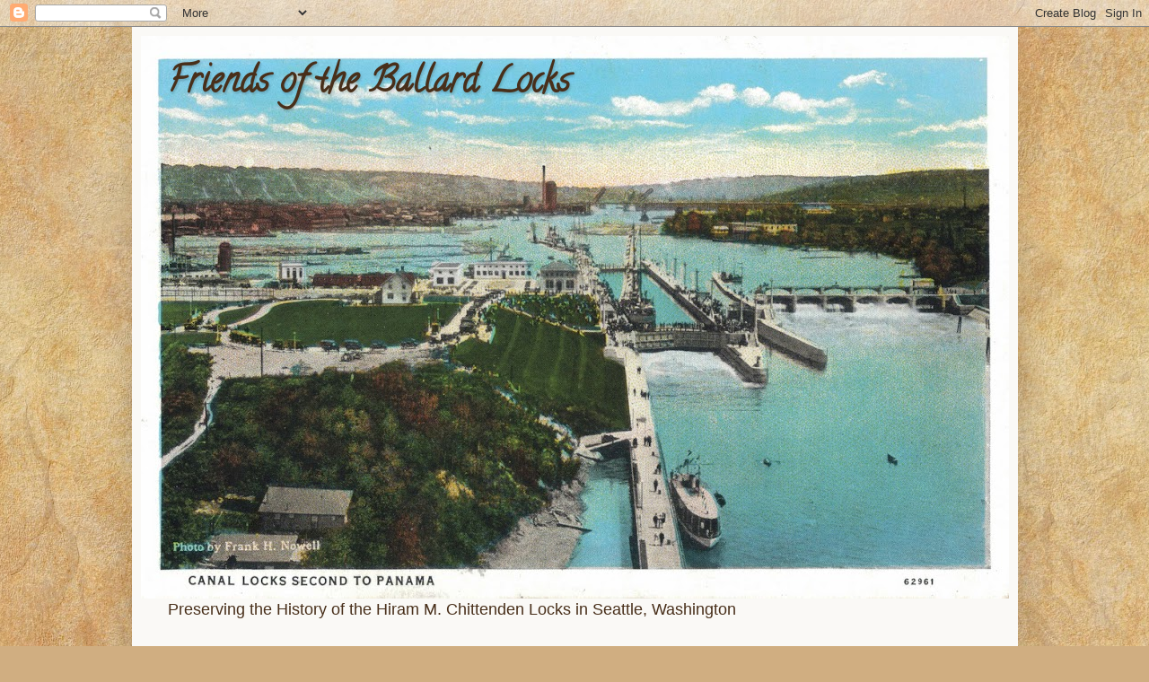

--- FILE ---
content_type: text/html; charset=UTF-8
request_url: http://blog.friendsoftheballardlocks.org/2012/11/
body_size: 19663
content:
<!DOCTYPE html>
<html class='v2' dir='ltr' xmlns='http://www.w3.org/1999/xhtml' xmlns:b='http://www.google.com/2005/gml/b' xmlns:data='http://www.google.com/2005/gml/data' xmlns:expr='http://www.google.com/2005/gml/expr'>
<head>
<link href='https://www.blogger.com/static/v1/widgets/335934321-css_bundle_v2.css' rel='stylesheet' type='text/css'/>
<meta content='IE=EmulateIE7' http-equiv='X-UA-Compatible'/>
<meta content='width=1100' name='viewport'/>
<meta content='text/html; charset=UTF-8' http-equiv='Content-Type'/>
<meta content='blogger' name='generator'/>
<link href='http://blog.friendsoftheballardlocks.org/favicon.ico' rel='icon' type='image/x-icon'/>
<link href='http://blog.friendsoftheballardlocks.org/2012/11/' rel='canonical'/>
<link rel="alternate" type="application/atom+xml" title="Friends of the Ballard Locks - Atom" href="http://blog.friendsoftheballardlocks.org/feeds/posts/default" />
<link rel="alternate" type="application/rss+xml" title="Friends of the Ballard Locks - RSS" href="http://blog.friendsoftheballardlocks.org/feeds/posts/default?alt=rss" />
<link rel="service.post" type="application/atom+xml" title="Friends of the Ballard Locks - Atom" href="https://www.blogger.com/feeds/4293075305214030090/posts/default" />
<!--Can't find substitution for tag [blog.ieCssRetrofitLinks]-->
<meta content='http://blog.friendsoftheballardlocks.org/2012/11/' property='og:url'/>
<meta content='Friends of the Ballard Locks' property='og:title'/>
<meta content='' property='og:description'/>
<title>Friends of the Ballard Locks: November 2012</title>
<style type='text/css'>@font-face{font-family:'Calligraffitti';font-style:normal;font-weight:400;font-display:swap;src:url(//fonts.gstatic.com/s/calligraffitti/v20/46k2lbT3XjDVqJw3DCmCFjE0vkFeOZdjppN_.woff2)format('woff2');unicode-range:U+0000-00FF,U+0131,U+0152-0153,U+02BB-02BC,U+02C6,U+02DA,U+02DC,U+0304,U+0308,U+0329,U+2000-206F,U+20AC,U+2122,U+2191,U+2193,U+2212,U+2215,U+FEFF,U+FFFD;}@font-face{font-family:'Merriweather';font-style:normal;font-weight:400;font-stretch:100%;font-display:swap;src:url(//fonts.gstatic.com/s/merriweather/v33/u-4e0qyriQwlOrhSvowK_l5UcA6zuSYEqOzpPe3HOZJ5eX1WtLaQwmYiSeqnJ-mXq1Gi3iE.woff2)format('woff2');unicode-range:U+0460-052F,U+1C80-1C8A,U+20B4,U+2DE0-2DFF,U+A640-A69F,U+FE2E-FE2F;}@font-face{font-family:'Merriweather';font-style:normal;font-weight:400;font-stretch:100%;font-display:swap;src:url(//fonts.gstatic.com/s/merriweather/v33/u-4e0qyriQwlOrhSvowK_l5UcA6zuSYEqOzpPe3HOZJ5eX1WtLaQwmYiSequJ-mXq1Gi3iE.woff2)format('woff2');unicode-range:U+0301,U+0400-045F,U+0490-0491,U+04B0-04B1,U+2116;}@font-face{font-family:'Merriweather';font-style:normal;font-weight:400;font-stretch:100%;font-display:swap;src:url(//fonts.gstatic.com/s/merriweather/v33/u-4e0qyriQwlOrhSvowK_l5UcA6zuSYEqOzpPe3HOZJ5eX1WtLaQwmYiSeqlJ-mXq1Gi3iE.woff2)format('woff2');unicode-range:U+0102-0103,U+0110-0111,U+0128-0129,U+0168-0169,U+01A0-01A1,U+01AF-01B0,U+0300-0301,U+0303-0304,U+0308-0309,U+0323,U+0329,U+1EA0-1EF9,U+20AB;}@font-face{font-family:'Merriweather';font-style:normal;font-weight:400;font-stretch:100%;font-display:swap;src:url(//fonts.gstatic.com/s/merriweather/v33/u-4e0qyriQwlOrhSvowK_l5UcA6zuSYEqOzpPe3HOZJ5eX1WtLaQwmYiSeqkJ-mXq1Gi3iE.woff2)format('woff2');unicode-range:U+0100-02BA,U+02BD-02C5,U+02C7-02CC,U+02CE-02D7,U+02DD-02FF,U+0304,U+0308,U+0329,U+1D00-1DBF,U+1E00-1E9F,U+1EF2-1EFF,U+2020,U+20A0-20AB,U+20AD-20C0,U+2113,U+2C60-2C7F,U+A720-A7FF;}@font-face{font-family:'Merriweather';font-style:normal;font-weight:400;font-stretch:100%;font-display:swap;src:url(//fonts.gstatic.com/s/merriweather/v33/u-4e0qyriQwlOrhSvowK_l5UcA6zuSYEqOzpPe3HOZJ5eX1WtLaQwmYiSeqqJ-mXq1Gi.woff2)format('woff2');unicode-range:U+0000-00FF,U+0131,U+0152-0153,U+02BB-02BC,U+02C6,U+02DA,U+02DC,U+0304,U+0308,U+0329,U+2000-206F,U+20AC,U+2122,U+2191,U+2193,U+2212,U+2215,U+FEFF,U+FFFD;}@font-face{font-family:'Merriweather';font-style:normal;font-weight:700;font-stretch:100%;font-display:swap;src:url(//fonts.gstatic.com/s/merriweather/v33/u-4e0qyriQwlOrhSvowK_l5UcA6zuSYEqOzpPe3HOZJ5eX1WtLaQwmYiSeqnJ-mXq1Gi3iE.woff2)format('woff2');unicode-range:U+0460-052F,U+1C80-1C8A,U+20B4,U+2DE0-2DFF,U+A640-A69F,U+FE2E-FE2F;}@font-face{font-family:'Merriweather';font-style:normal;font-weight:700;font-stretch:100%;font-display:swap;src:url(//fonts.gstatic.com/s/merriweather/v33/u-4e0qyriQwlOrhSvowK_l5UcA6zuSYEqOzpPe3HOZJ5eX1WtLaQwmYiSequJ-mXq1Gi3iE.woff2)format('woff2');unicode-range:U+0301,U+0400-045F,U+0490-0491,U+04B0-04B1,U+2116;}@font-face{font-family:'Merriweather';font-style:normal;font-weight:700;font-stretch:100%;font-display:swap;src:url(//fonts.gstatic.com/s/merriweather/v33/u-4e0qyriQwlOrhSvowK_l5UcA6zuSYEqOzpPe3HOZJ5eX1WtLaQwmYiSeqlJ-mXq1Gi3iE.woff2)format('woff2');unicode-range:U+0102-0103,U+0110-0111,U+0128-0129,U+0168-0169,U+01A0-01A1,U+01AF-01B0,U+0300-0301,U+0303-0304,U+0308-0309,U+0323,U+0329,U+1EA0-1EF9,U+20AB;}@font-face{font-family:'Merriweather';font-style:normal;font-weight:700;font-stretch:100%;font-display:swap;src:url(//fonts.gstatic.com/s/merriweather/v33/u-4e0qyriQwlOrhSvowK_l5UcA6zuSYEqOzpPe3HOZJ5eX1WtLaQwmYiSeqkJ-mXq1Gi3iE.woff2)format('woff2');unicode-range:U+0100-02BA,U+02BD-02C5,U+02C7-02CC,U+02CE-02D7,U+02DD-02FF,U+0304,U+0308,U+0329,U+1D00-1DBF,U+1E00-1E9F,U+1EF2-1EFF,U+2020,U+20A0-20AB,U+20AD-20C0,U+2113,U+2C60-2C7F,U+A720-A7FF;}@font-face{font-family:'Merriweather';font-style:normal;font-weight:700;font-stretch:100%;font-display:swap;src:url(//fonts.gstatic.com/s/merriweather/v33/u-4e0qyriQwlOrhSvowK_l5UcA6zuSYEqOzpPe3HOZJ5eX1WtLaQwmYiSeqqJ-mXq1Gi.woff2)format('woff2');unicode-range:U+0000-00FF,U+0131,U+0152-0153,U+02BB-02BC,U+02C6,U+02DA,U+02DC,U+0304,U+0308,U+0329,U+2000-206F,U+20AC,U+2122,U+2191,U+2193,U+2212,U+2215,U+FEFF,U+FFFD;}</style>
<style id='page-skin-1' type='text/css'><!--
/*
-----------------------------------------------
Blogger Template Style
Name:     Simple
Designer: Blogger
URL:      www.blogger.com
----------------------------------------------- */
/* Content
----------------------------------------------- */
body {
font: normal normal 18px 'Trebuchet MS', Trebuchet, sans-serif;
color: #482f1a;
background: #d0ae81 url(http://themes.googleusercontent.com/image?id=1NpSBV_6Ldmxs4rsbCFvIwpxIqy6JGxU2pqvYXeKcMMtCLFP-uyDsOo2joHu3kH0nqVKA) repeat fixed top center /* Credit: bopshops (http://www.istockphoto.com/googleimages.php?id=9756086&platform=blogger) */;
padding: 0 40px 40px 40px;
}
html body .region-inner {
min-width: 0;
max-width: 100%;
width: auto;
}
h2 {
font-size: 22px;
}
a:link {
text-decoration:none;
color: #94480a;
}
a:visited {
text-decoration:none;
color: #482f1a;
}
a:hover {
text-decoration:underline;
color: #633007;
}
.body-fauxcolumn-outer .fauxcolumn-inner {
background: transparent none repeat scroll top left;
_background-image: none;
}
.body-fauxcolumn-outer .cap-top {
position: absolute;
z-index: 1;
height: 400px;
width: 100%;
}
.body-fauxcolumn-outer .cap-top .cap-left {
width: 100%;
background: transparent none repeat-x scroll top left;
_background-image: none;
}
.content-outer {
-moz-box-shadow: 0 0 40px rgba(0, 0, 0, .15);
-webkit-box-shadow: 0 0 5px rgba(0, 0, 0, .15);
-goog-ms-box-shadow: 0 0 10px #333333;
box-shadow: 0 0 40px rgba(0, 0, 0, .15);
margin-bottom: 1px;
}
.content-inner {
padding: 10px 10px;
}
.content-inner {
background-color: #faf9f6;
}
/* Header
----------------------------------------------- */
.header-outer {
background: #d0ae81 url(http://www.blogblog.com/1kt/simple/gradients_light.png) repeat-x scroll 0 -400px;
_background-image: none;
}
.Header h1 {
font: normal bold 40px Calligraffitti;
color: #482f1a;
text-shadow: 1px 2px 3px rgba(0, 0, 0, .2);
}
.Header h1 a {
color: #482f1a;
}
.Header .description {
font-size: 140%;
color: #482f1a;
}
.header-inner .Header .titlewrapper {
padding: 22px 30px;
}
.header-inner .Header .descriptionwrapper {
padding: 0 30px;
}
/* Tabs
----------------------------------------------- */
.tabs-inner .section:first-child {
border-top: 0 solid #6e421f;
}
.tabs-inner .section:first-child ul {
margin-top: -0;
border-top: 0 solid #6e421f;
border-left: 0 solid #6e421f;
border-right: 0 solid #6e421f;
}
.tabs-inner .widget ul {
background: #f7f7f7 url(http://www.blogblog.com/1kt/simple/gradients_light.png) repeat-x scroll 0 -800px;
_background-image: none;
border-bottom: 1px solid #6e421f;
margin-top: 0;
margin-left: -30px;
margin-right: -30px;
}
.tabs-inner .widget li a {
display: inline-block;
padding: .6em 1em;
font: normal normal 14px Merriweather;
color: #633007;
border-left: 1px solid #faf9f6;
border-right: 1px solid #6e421f;
}
.tabs-inner .widget li:first-child a {
border-left: none;
}
.tabs-inner .widget li.selected a, .tabs-inner .widget li a:hover {
color: #482f1a;
background-color: #f0f0f0;
text-decoration: none;
}
/* Columns
----------------------------------------------- */
.main-outer {
border-top: 0 solid #633007;
}
.fauxcolumn-left-outer .fauxcolumn-inner {
border-right: 1px solid #633007;
}
.fauxcolumn-right-outer .fauxcolumn-inner {
border-left: 1px solid #633007;
}
/* Headings
----------------------------------------------- */
div.widget > h2,
div.widget h2.title {
margin: 0 0 1em 0;
font: normal bold 12px Merriweather;
color: #000000;
}
/* Widgets
----------------------------------------------- */
.widget .zippy {
color: #9f9f9f;
text-shadow: 2px 2px 1px rgba(0, 0, 0, .1);
}
.widget .popular-posts ul {
list-style: none;
}
/* Posts
----------------------------------------------- */
h2.date-header {
font: normal bold 11px Arial, Tahoma, Helvetica, FreeSans, sans-serif;
}
.date-header span {
background-color: transparent;
color: #633007;
padding: inherit;
letter-spacing: inherit;
margin: inherit;
}
.main-inner {
padding-top: 30px;
padding-bottom: 30px;
}
.main-inner .column-center-inner {
padding: 0 15px;
}
.main-inner .column-center-inner .section {
margin: 0 15px;
}
.post {
margin: 0 0 25px 0;
}
h3.post-title, .comments h4 {
font: normal bold 22px Merriweather;
margin: .75em 0 0;
}
.post-body {
font-size: 110%;
line-height: 1.4;
position: relative;
}
.post-body img, .post-body .tr-caption-container, .Profile img, .Image img,
.BlogList .item-thumbnail img {
padding: 2px;
background: #ffffff;
border: 1px solid #f0f0f0;
-moz-box-shadow: 1px 1px 5px rgba(0, 0, 0, .1);
-webkit-box-shadow: 1px 1px 5px rgba(0, 0, 0, .1);
box-shadow: 1px 1px 5px rgba(0, 0, 0, .1);
}
.post-body img, .post-body .tr-caption-container {
padding: 5px;
}
.post-body .tr-caption-container {
color: #482f1a;
}
.post-body .tr-caption-container img {
padding: 0;
background: transparent;
border: none;
-moz-box-shadow: 0 0 0 rgba(0, 0, 0, .1);
-webkit-box-shadow: 0 0 0 rgba(0, 0, 0, .1);
box-shadow: 0 0 0 rgba(0, 0, 0, .1);
}
.post-header {
margin: 0 0 1.5em;
line-height: 1.6;
font-size: 90%;
}
.post-footer {
margin: 20px -2px 0;
padding: 5px 10px;
color: #94480a;
background-color: #fbfbfb;
border-bottom: 1px solid #f0f0f0;
line-height: 1.6;
font-size: 90%;
}
#comments .comment-author {
padding-top: 1.5em;
border-top: 1px solid #633007;
background-position: 0 1.5em;
}
#comments .comment-author:first-child {
padding-top: 0;
border-top: none;
}
.avatar-image-container {
margin: .2em 0 0;
}
#comments .avatar-image-container img {
border: 1px solid #f0f0f0;
}
/* Comments
----------------------------------------------- */
.comments .comments-content .icon.blog-author {
background-repeat: no-repeat;
background-image: url([data-uri]);
}
.comments .comments-content .loadmore a {
border-top: 1px solid #9f9f9f;
border-bottom: 1px solid #9f9f9f;
}
.comments .comment-thread.inline-thread {
background-color: #fbfbfb;
}
.comments .continue {
border-top: 2px solid #9f9f9f;
}
/* Accents
---------------------------------------------- */
.section-columns td.columns-cell {
border-left: 1px solid #633007;
}
.blog-pager {
background: transparent none no-repeat scroll top center;
}
.blog-pager-older-link, .home-link,
.blog-pager-newer-link {
background-color: #faf9f6;
padding: 5px;
}
.footer-outer {
border-top: 0 dashed #bbbbbb;
}
/* Mobile
----------------------------------------------- */
body.mobile  {
background-size: auto;
}
.mobile .body-fauxcolumn-outer {
background: transparent none repeat scroll top left;
}
.mobile .body-fauxcolumn-outer .cap-top {
background-size: 100% auto;
}
.mobile .content-outer {
-webkit-box-shadow: 0 0 3px rgba(0, 0, 0, .15);
box-shadow: 0 0 3px rgba(0, 0, 0, .15);
}
.mobile .tabs-inner .widget ul {
margin-left: 0;
margin-right: 0;
}
.mobile .post {
margin: 0;
}
.mobile .main-inner .column-center-inner .section {
margin: 0;
}
.mobile .date-header span {
padding: 0.1em 10px;
margin: 0 -10px;
}
.mobile h3.post-title {
margin: 0;
}
.mobile .blog-pager {
background: transparent none no-repeat scroll top center;
}
.mobile .footer-outer {
border-top: none;
}
.mobile .main-inner, .mobile .footer-inner {
background-color: #faf9f6;
}
.mobile-index-contents {
color: #482f1a;
}
.mobile-link-button {
background-color: #94480a;
}
.mobile-link-button a:link, .mobile-link-button a:visited {
color: #ffffff;
}
.mobile .tabs-inner .section:first-child {
border-top: none;
}
.mobile .tabs-inner .PageList .widget-content {
background-color: #f0f0f0;
color: #482f1a;
border-top: 1px solid #6e421f;
border-bottom: 1px solid #6e421f;
}
.mobile .tabs-inner .PageList .widget-content .pagelist-arrow {
border-left: 1px solid #6e421f;
}

--></style>
<style id='template-skin-1' type='text/css'><!--
body {
min-width: 987px;
}
.content-outer, .content-fauxcolumn-outer, .region-inner {
min-width: 987px;
max-width: 987px;
_width: 987px;
}
.main-inner .columns {
padding-left: 0px;
padding-right: 227px;
}
.main-inner .fauxcolumn-center-outer {
left: 0px;
right: 227px;
/* IE6 does not respect left and right together */
_width: expression(this.parentNode.offsetWidth -
parseInt("0px") -
parseInt("227px") + 'px');
}
.main-inner .fauxcolumn-left-outer {
width: 0px;
}
.main-inner .fauxcolumn-right-outer {
width: 227px;
}
.main-inner .column-left-outer {
width: 0px;
right: 100%;
margin-left: -0px;
}
.main-inner .column-right-outer {
width: 227px;
margin-right: -227px;
}
#layout {
min-width: 0;
}
#layout .content-outer {
min-width: 0;
width: 800px;
}
#layout .region-inner {
min-width: 0;
width: auto;
}
--></style>
<script type='text/javascript'>

  var _gaq = _gaq || [];
  _gaq.push(['_setAccount', 'UA-10155641-2']);
  _gaq.push(['_trackPageview']);

  (function() {
    var ga = document.createElement('script'); ga.type = 'text/javascript'; ga.async = true;
    ga.src = ('https:' == document.location.protocol ? 'https://ssl' : 'http://www') + '.google-analytics.com/ga.js';
    var s = document.getElementsByTagName('script')[0]; s.parentNode.insertBefore(ga, s);
  })();

</script>
<link href='https://www.blogger.com/dyn-css/authorization.css?targetBlogID=4293075305214030090&amp;zx=c93b374b-4509-41b5-be7d-50bcd5fa7f38' media='none' onload='if(media!=&#39;all&#39;)media=&#39;all&#39;' rel='stylesheet'/><noscript><link href='https://www.blogger.com/dyn-css/authorization.css?targetBlogID=4293075305214030090&amp;zx=c93b374b-4509-41b5-be7d-50bcd5fa7f38' rel='stylesheet'/></noscript>
<meta name='google-adsense-platform-account' content='ca-host-pub-1556223355139109'/>
<meta name='google-adsense-platform-domain' content='blogspot.com'/>

</head>
<body class='loading variant-bold'>
<div class='navbar section' id='navbar'><div class='widget Navbar' data-version='1' id='Navbar1'><script type="text/javascript">
    function setAttributeOnload(object, attribute, val) {
      if(window.addEventListener) {
        window.addEventListener('load',
          function(){ object[attribute] = val; }, false);
      } else {
        window.attachEvent('onload', function(){ object[attribute] = val; });
      }
    }
  </script>
<div id="navbar-iframe-container"></div>
<script type="text/javascript" src="https://apis.google.com/js/platform.js"></script>
<script type="text/javascript">
      gapi.load("gapi.iframes:gapi.iframes.style.bubble", function() {
        if (gapi.iframes && gapi.iframes.getContext) {
          gapi.iframes.getContext().openChild({
              url: 'https://www.blogger.com/navbar/4293075305214030090?origin\x3dhttp://blog.friendsoftheballardlocks.org',
              where: document.getElementById("navbar-iframe-container"),
              id: "navbar-iframe"
          });
        }
      });
    </script><script type="text/javascript">
(function() {
var script = document.createElement('script');
script.type = 'text/javascript';
script.src = '//pagead2.googlesyndication.com/pagead/js/google_top_exp.js';
var head = document.getElementsByTagName('head')[0];
if (head) {
head.appendChild(script);
}})();
</script>
</div></div>
<div class='body-fauxcolumns'>
<div class='fauxcolumn-outer body-fauxcolumn-outer'>
<div class='cap-top'>
<div class='cap-left'></div>
<div class='cap-right'></div>
</div>
<div class='fauxborder-left'>
<div class='fauxborder-right'></div>
<div class='fauxcolumn-inner'>
</div>
</div>
<div class='cap-bottom'>
<div class='cap-left'></div>
<div class='cap-right'></div>
</div>
</div>
</div>
<div class='content'>
<div class='content-fauxcolumns'>
<div class='fauxcolumn-outer content-fauxcolumn-outer'>
<div class='cap-top'>
<div class='cap-left'></div>
<div class='cap-right'></div>
</div>
<div class='fauxborder-left'>
<div class='fauxborder-right'></div>
<div class='fauxcolumn-inner'>
</div>
</div>
<div class='cap-bottom'>
<div class='cap-left'></div>
<div class='cap-right'></div>
</div>
</div>
</div>
<div class='content-outer'>
<div class='content-cap-top cap-top'>
<div class='cap-left'></div>
<div class='cap-right'></div>
</div>
<div class='fauxborder-left content-fauxborder-left'>
<div class='fauxborder-right content-fauxborder-right'></div>
<div class='content-inner'>
<header>
<div class='header-outer'>
<div class='header-cap-top cap-top'>
<div class='cap-left'></div>
<div class='cap-right'></div>
</div>
<div class='fauxborder-left header-fauxborder-left'>
<div class='fauxborder-right header-fauxborder-right'></div>
<div class='region-inner header-inner'>
<div class='header section' id='header'><div class='widget Header' data-version='1' id='Header1'>
<div id='header-inner' style='background-image: url("https://blogger.googleusercontent.com/img/a/AVvXsEhSJUXOkFVuKU2Zpn5is3xpE9q1kAtEEBLPoyNyMHYgr15jxrF91vyg6BG-17WiFqlG7GeuOeTKlpBqbym5-V1T3x_gDJOpTpBw_apZ-5caP2mCFuBr8d9Ma__aAdwhvSpvGQ9qRaxBTsaExXRn2T9YoJ13G60CpRlKgh-8l4m1Rid_PCYl94Sh8jlIOw=s980"); background-position: left; min-height: 627px; _height: 627px; background-repeat: no-repeat; '>
<div class='titlewrapper' style='background: transparent'>
<h1 class='title' style='background: transparent; border-width: 0px'>
<a href='http://blog.friendsoftheballardlocks.org/'>
Friends of the Ballard Locks
</a>
</h1>
</div>
<div class='descriptionwrapper'>
<p class='description'><span>
</span></p>
</div>
</div>
</div></div>
</div>
</div>
<div class='header-cap-bottom cap-bottom'>
<div class='cap-left'></div>
<div class='cap-right'></div>
</div>
</div>
</header>
<div class='tabs-outer'>
<div class='tabs-cap-top cap-top'>
<div class='cap-left'></div>
<div class='cap-right'></div>
</div>
<div class='fauxborder-left tabs-fauxborder-left'>
<div class='fauxborder-right tabs-fauxborder-right'></div>
<div class='region-inner tabs-inner'>
<div class='tabs section' id='crosscol'><div class='widget Text' data-version='1' id='Text1'>
<div class='widget-content'>
<span>Preserving the History of the Hiram M. Chittenden Locks in Seattle, Washington<br /><br />Contact us at friendsofthelocks@gmail.com<br /></span>
</div>
<div class='clear'></div>
</div></div>
<div class='tabs no-items section' id='crosscol-overflow'></div>
</div>
</div>
<div class='tabs-cap-bottom cap-bottom'>
<div class='cap-left'></div>
<div class='cap-right'></div>
</div>
</div>
<div class='main-outer'>
<div class='main-cap-top cap-top'>
<div class='cap-left'></div>
<div class='cap-right'></div>
</div>
<div class='fauxborder-left main-fauxborder-left'>
<div class='fauxborder-right main-fauxborder-right'></div>
<div class='region-inner main-inner'>
<div class='columns fauxcolumns'>
<div class='fauxcolumn-outer fauxcolumn-center-outer'>
<div class='cap-top'>
<div class='cap-left'></div>
<div class='cap-right'></div>
</div>
<div class='fauxborder-left'>
<div class='fauxborder-right'></div>
<div class='fauxcolumn-inner'>
</div>
</div>
<div class='cap-bottom'>
<div class='cap-left'></div>
<div class='cap-right'></div>
</div>
</div>
<div class='fauxcolumn-outer fauxcolumn-left-outer'>
<div class='cap-top'>
<div class='cap-left'></div>
<div class='cap-right'></div>
</div>
<div class='fauxborder-left'>
<div class='fauxborder-right'></div>
<div class='fauxcolumn-inner'>
</div>
</div>
<div class='cap-bottom'>
<div class='cap-left'></div>
<div class='cap-right'></div>
</div>
</div>
<div class='fauxcolumn-outer fauxcolumn-right-outer'>
<div class='cap-top'>
<div class='cap-left'></div>
<div class='cap-right'></div>
</div>
<div class='fauxborder-left'>
<div class='fauxborder-right'></div>
<div class='fauxcolumn-inner'>
</div>
</div>
<div class='cap-bottom'>
<div class='cap-left'></div>
<div class='cap-right'></div>
</div>
</div>
<!-- corrects IE6 width calculation -->
<div class='columns-inner'>
<div class='column-center-outer'>
<div class='column-center-inner'>
<div class='main section' id='main'><div class='widget Blog' data-version='1' id='Blog1'>
<div class='blog-posts hfeed'>

          <div class="date-outer">
        
<h2 class='date-header'><span>Monday, November 19, 2012</span></h2>

          <div class="date-posts">
        
<div class='post-outer'>
<div class='post hentry'>
<a name='4172922937660878019'></a>
<div class='post-header'>
<div class='post-header-line-1'><span class='post-labels'>
</span>
</div>
</div>
<div class='post-body entry-content' id='post-body-4172922937660878019'>
<br />
<h2 style="background-color: white; color: black; font-weight: normal; text-align: center;">
<span style="font-size: x-large;"><b>
The Annual Inspection of the Large Lock</b></span></h2>
<h2 style="text-align: center;">
&nbsp;</h2>
<table align="center" cellpadding="0" cellspacing="0" class="tr-caption-container" style="margin-left: auto; margin-right: auto; text-align: center;"><tbody>
<tr><td style="text-align: center;"><a href="https://blogger.googleusercontent.com/img/b/R29vZ2xl/AVvXsEiNGwQIjytYWx54QWMy9HZOUsVE1RFt9FX5g73i-J2UqsuhStu_AbFurItuUZ-9crBB396uwkLLmQRvxaRyEm4H-M0zfw9mrVwxJ304sOGh4yF4tHsY3P-sKGILeyLTllakwt4l872ek0At/s1600/DSCN1212_cropped.JPG" style="margin-left: auto; margin-right: auto;"><img border="0" height="570" src="https://blogger.googleusercontent.com/img/b/R29vZ2xl/AVvXsEiNGwQIjytYWx54QWMy9HZOUsVE1RFt9FX5g73i-J2UqsuhStu_AbFurItuUZ-9crBB396uwkLLmQRvxaRyEm4H-M0zfw9mrVwxJ304sOGh4yF4tHsY3P-sKGILeyLTllakwt4l872ek0At/s640/DSCN1212_cropped.JPG" width="640" /></a></td></tr>
<tr><td class="tr-caption" style="text-align: center;">Looking west over large lock during inspection</td></tr>
</tbody></table>
<div style="margin-bottom: 0in;">
The large lock is undergoing its annual
inspection and maintenance which should conclude by November 20. This
is also referred to as the Corps' Annual Cell Phone Scavenger Hunt
due to the number of phones recovered when the lock is drained.
Numerous other types of objects are also found but cell phones are
among the most common. As the water is drained out, fish and other
marine life have to be carefully moved to exit the lock before it
completely emptied. This year found the usual assortment of fish,
starfish, seals, otters, and an octopus. All removed safely to the
sound so the work could begin.</div>
<div style="margin-bottom: 0in;">
<br /></div>
<br />
<br />
The locks are each drained once a year
to inspect all critical components and perform some maintenance
necessary for the fish migration which is a crucial part of the Locks
mission. To begin the process, emergency gates are lowered in
sections by crane inside the east gates.<br />
<div style="margin-bottom: 0in;">
<br /></div>
<table align="center" cellpadding="0" cellspacing="0" class="tr-caption-container" style="margin-left: auto; margin-right: auto; text-align: center;"><tbody>
<tr><td style="text-align: center;"><a href="https://blogger.googleusercontent.com/img/b/R29vZ2xl/AVvXsEj6M4EJ-X0RkwKPuPbpTdvo62e9IK502xi7wNpFx1PJh3jFfMYhQPoW6H93ipuQHLWJVoIsaFCiojWikcFFI53-C5bqtoa_IUyK_lKf-feH6SbqvGyF07ZxsbKeoOtYLykW9EEBN4NaN0mK/s1600/DSCN1160.JPG" style="margin-left: auto; margin-right: auto;"><img border="0" height="480" src="https://blogger.googleusercontent.com/img/b/R29vZ2xl/AVvXsEj6M4EJ-X0RkwKPuPbpTdvo62e9IK502xi7wNpFx1PJh3jFfMYhQPoW6H93ipuQHLWJVoIsaFCiojWikcFFI53-C5bqtoa_IUyK_lKf-feH6SbqvGyF07ZxsbKeoOtYLykW9EEBN4NaN0mK/s640/DSCN1160.JPG" width="640" /></a></td></tr>
<tr><td class="tr-caption" style="text-align: center;">One section of emergency gate being lowered into position</td></tr>
</tbody></table>
<div style="margin-bottom: 0in;">
<br /></div>
<div style="margin-bottom: 0in;">
<br /></div>
<div style="margin-bottom: 0in;">
Once
 these are solidly in place a scaffold will be assembled on the lock 
wall and then lowered by crane to rest on the lock floor. While the 
crane is still providing support for the scaffold, two personnel climb 
down the scaffold to secure the locking mechanism at the bottom of the 
legs. These individuals are called the &#8220;Short Straw&#8221; men. The 
scaffolding now secured below, the crane releases its hold and the 
scaffold will then be securely fastened against the lock wall for the 
rest of the crew to descend to perform their daily tasks.</div>
<div style="margin-bottom: 0in;">
<br /></div>
<table cellpadding="0" cellspacing="0" class="tr-caption-container" style="float: right; text-align: right;"><tbody>
<tr><td style="text-align: center;"><a href="https://blogger.googleusercontent.com/img/b/R29vZ2xl/AVvXsEgJnqsFIwb5D8aUfZpN8qEXx3mdx4GXtor9LFub8Qh4d3LFW3VtmW1_eR5sJ4FaNvS4e7qeKxqPV0dRn2qcD59ixSrs6hOQxGmb8oG1yStt9ULkAiYKYHJt3luDsrN8blmVtVlGxq_TNGeu/s1600/DSCN1194.JPG" style="clear: right; margin-bottom: 1em; margin-left: auto; margin-right: auto;"><img border="0" height="400" src="https://blogger.googleusercontent.com/img/b/R29vZ2xl/AVvXsEgJnqsFIwb5D8aUfZpN8qEXx3mdx4GXtor9LFub8Qh4d3LFW3VtmW1_eR5sJ4FaNvS4e7qeKxqPV0dRn2qcD59ixSrs6hOQxGmb8oG1yStt9ULkAiYKYHJt3luDsrN8blmVtVlGxq_TNGeu/s400/DSCN1194.JPG" width="157" /></a></td></tr>
<tr><td class="tr-caption" style="text-align: center;">"Short Straw" men head down</td></tr>
</tbody></table>
<table cellpadding="0" cellspacing="0" class="tr-caption-container" style="float: left; text-align: left;"><tbody>
<tr><td style="text-align: center;"><a href="https://blogger.googleusercontent.com/img/b/R29vZ2xl/AVvXsEgI1Z609DBbfbjVvTls8ZXMQu592i6CwAy88tqmfLIcQiZoKKj_OzP_Hcay6qC0wpGPO6IpykCSMxifiq2LEVz8rtoQmh1Qv-GqbOqsMtGHxhd2_GBG_7-RxfS3TJEWAK_5rOiskAgL3SGg/s1600/DSCN1183.JPG" style="clear: left; margin-bottom: 1em; margin-left: auto; margin-right: auto;"><img border="0" height="400" src="https://blogger.googleusercontent.com/img/b/R29vZ2xl/AVvXsEgI1Z609DBbfbjVvTls8ZXMQu592i6CwAy88tqmfLIcQiZoKKj_OzP_Hcay6qC0wpGPO6IpykCSMxifiq2LEVz8rtoQmh1Qv-GqbOqsMtGHxhd2_GBG_7-RxfS3TJEWAK_5rOiskAgL3SGg/s400/DSCN1183.JPG" width="180" /></a></td></tr>
<tr><td class="tr-caption" style="text-align: center;">Scaffold assembled</td></tr>
</tbody></table>
<table align="center" cellpadding="0" cellspacing="0" class="tr-caption-container" style="margin-left: auto; margin-right: auto; text-align: center;"><tbody>
<tr><td style="text-align: center;"><a href="https://blogger.googleusercontent.com/img/b/R29vZ2xl/AVvXsEh7S4XIPgtPAgMy2l61Vrl7lOdv83mT0oWrP0rcZLHQLrUwT0HgpRWk4F43PTRRyIeqmiYomTZX0iy6m7AIX1GCy53xHykeUzY-mgrkTdygyvmXOpCnGbg00YhY7NaEpaQGDjRTroKqFVqF/s1600/DSCN1191.JPG" style="margin-left: auto; margin-right: auto; text-align: center;"><img border="0" height="400" src="https://blogger.googleusercontent.com/img/b/R29vZ2xl/AVvXsEh7S4XIPgtPAgMy2l61Vrl7lOdv83mT0oWrP0rcZLHQLrUwT0HgpRWk4F43PTRRyIeqmiYomTZX0iy6m7AIX1GCy53xHykeUzY-mgrkTdygyvmXOpCnGbg00YhY7NaEpaQGDjRTroKqFVqF/s400/DSCN1191.JPG" width="245" /></a></td></tr>
<tr><td class="tr-caption" style="text-align: center;">Lowering scaffold</td></tr>
</tbody></table>
<div style="margin-bottom: 0in;">
<br />
All 
working components of the lock will be inspected and if necessary, 
repaired. For the most part, it's routine maintenance which is required.
 The locks were originally finished in 1916 and the aging process means 
attention to detail is critical. Over the years improvements were made, 
new technology replacing old technology, but by and large it is looks 
substantially the same today as it did when completed. Most of the 
visible changes have been made for safety reasons, hand and guard rails,
 lighting, etc., and the mechanical upgrades are largely well out of 
sight of the visitors.</div>
<div style="margin-bottom: 0in;">
<br /></div>
<div style="margin-bottom: 0in;">
<br clear="LEFT" /></div>
<table cellpadding="0" cellspacing="0" class="tr-caption-container" style="float: left; margin-right: 1em; text-align: left;"><tbody>
<tr><td style="text-align: center;"><a href="https://blogger.googleusercontent.com/img/b/R29vZ2xl/AVvXsEhRbTubk_hYos-26A8pj2b3Qr-gNzCKVgx9Z3ORtOcnZBj-36V5S_5nV9EM8WplFtpwIgpv38wwZuoABslsv-pBzDMvhgAMrSpHsx7l0V99s4s2_j6G18oiITi6kjP7khABLfvPRf1Uxw90/s1600/DSCN1202.JPG" style="clear: left; margin-bottom: 1em; margin-left: auto; margin-right: auto;"><img border="0" height="317" src="https://blogger.googleusercontent.com/img/b/R29vZ2xl/AVvXsEhRbTubk_hYos-26A8pj2b3Qr-gNzCKVgx9Z3ORtOcnZBj-36V5S_5nV9EM8WplFtpwIgpv38wwZuoABslsv-pBzDMvhgAMrSpHsx7l0V99s4s2_j6G18oiITi6kjP7khABLfvPRf1Uxw90/s320/DSCN1202.JPG" width="320" /></a></td></tr>
<tr><td class="tr-caption" style="text-align: center;">Spot welding on gate</td></tr>
</tbody></table>
<div style="margin-bottom: 0in;">
<a href="https://blogger.googleusercontent.com/img/b/R29vZ2xl/AVvXsEgUf6JR0eutxWRPF2xFsruB_AmSjxiYM8_JLYFoKpgqjvkNelvxtcUIlJelvvIQVGAL90rlwMqOmIilLafZNoKMlFZ77dVTszSXoiGEF1w1HPLW7ZJr7XO1yhzycHEuDoPjmRK__wi294fL/s1600/DSCN1205.JPG" style="clear: right; float: right; margin-bottom: 1em; margin-left: 1em;"><img border="0" height="320" src="https://blogger.googleusercontent.com/img/b/R29vZ2xl/AVvXsEgUf6JR0eutxWRPF2xFsruB_AmSjxiYM8_JLYFoKpgqjvkNelvxtcUIlJelvvIQVGAL90rlwMqOmIilLafZNoKMlFZ77dVTszSXoiGEF1w1HPLW7ZJr7XO1yhzycHEuDoPjmRK__wi294fL/s320/DSCN1205.JPG" width="240" /></a></div>
<div style="margin-bottom: 0in;">
<br /></div>
<div style="margin-bottom: 0in;">
<br /></div>
<div style="margin-bottom: 0in;">
<br /></div>
<div style="margin-bottom: 0in;">
<br /></div>
<div style="margin-bottom: 0in;">
<br /></div>
<div style="margin-bottom: 0in;">
<br /></div>
<div style="margin-bottom: 0in;">
<br /></div>
<div style="margin-bottom: 0in;">
<br /></div>
<div style="margin-bottom: 0in;">
<br /></div>
<div style="margin-bottom: 0in;">
<br /></div>
<div style="margin-bottom: 0in;">
<br /></div>
<div style="margin-bottom: 0in;">
<br /></div>
<div style="margin-bottom: 0in;">
<br /></div>
<div style="margin-bottom: 0in;">
<br /></div>
<div style="margin-bottom: 0in;">
<br /></div>
<div style="margin-bottom: 0in;">
<br /></div>
<div style="margin-bottom: 0in;">
<br /></div>
<div style="margin-bottom: 0in;">
<br /></div>
<div style="margin-bottom: 0in;">
<br />
The
 culverts, through which the water moves from lakeside to sound, become 
encrusted with barnacles just as the lock walls do. Because many of the 
salmon will use them for their migration crews will spend days scraping 
the barnacles from the culvert walls to prevent harm to the salmon as 
they brush against the side. Some estimate that as much as 47% of the 
salmon will use the locks instead of the fish ladder to reach their 
spawning grounds but it is widely believed this number to be highly 
inflated. It is probably boaters leaning over the sides of the boats 
while locking through that deposits most of the cell phones, with the 
rest simply being dropped by visitors on foot while taking pics or 
videos. But if you can hang onto your smart phones you can get some 
great shots of salmon leaping and the occasional seal among the boats 
during the height of the salmon season. There was once a minke whale who
 ventured in, but that's a story for another day.</div>
<div style="margin-bottom: 0in;">
<br /></div>
<div style="margin-bottom: 0in;">
<span style="color: black;">The inspection should be finished by around November 20. </span>While
 the large lock is under maintenance, the smaller lock is still 
operational so visitors can still enjoy watching the process. The large 
lock will provide only a few glimpses of the work underway but you can 
always watch the birds fighting over barnacle meat and wrigglers they 
are feeding upon.<br />
<br />
Here are some pics of the maintenance in progress. You can click on any to see an enlarged view.<br />
<br />
<table cellpadding="0" cellspacing="0" class="tr-caption-container" style="float: left; margin-right: 1em; text-align: left;"><tbody>
<tr><td style="text-align: center;"><a href="https://blogger.googleusercontent.com/img/b/R29vZ2xl/AVvXsEj0pyhy75IHPvMqeV72ULDLRWU4CsnAA5Cqcsl98Jb8yyi_jmfBPsQiLk6f_O_hwJ1X-Xw9ij92Q3VXa6PXYbszsJz6_oxes-fJDsr_z9K4XBMOpdpQrdEIur2bbWwWMyFdfnoYqTw7z2HI/s1600/DSCN1211.JPG" style="clear: left; margin-bottom: 1em; margin-left: auto; margin-right: auto;"><img border="0" height="320" src="https://blogger.googleusercontent.com/img/b/R29vZ2xl/AVvXsEj0pyhy75IHPvMqeV72ULDLRWU4CsnAA5Cqcsl98Jb8yyi_jmfBPsQiLk6f_O_hwJ1X-Xw9ij92Q3VXa6PXYbszsJz6_oxes-fJDsr_z9K4XBMOpdpQrdEIur2bbWwWMyFdfnoYqTw7z2HI/s320/DSCN1211.JPG" width="240" /></a></td></tr>
<tr><td class="tr-caption" style="text-align: center;">The large lock drained.</td></tr>
</tbody></table>
<br />
<table cellpadding="0" cellspacing="0" class="tr-caption-container" style="float: right; text-align: center;"><tbody>
<tr><td style="text-align: center;"><a href="https://blogger.googleusercontent.com/img/b/R29vZ2xl/AVvXsEiEmLXhT3dBBGJVD0VoNYcfwMoa5yZOnXW1_1_a4-DtrqrZF49KNLbW3VK3WLkuO7sJRdObkZkWiGIl7YvQz0bVrsZd2CNdv_BWiSdt9qlN5-8GqVdIHxTP1O0tlLy5bHVaC24JQkU5ih1O/s1600/DSCN1227_cropped.JPG" style="margin-left: auto; margin-right: auto;"><img border="0" height="291" src="https://blogger.googleusercontent.com/img/b/R29vZ2xl/AVvXsEiEmLXhT3dBBGJVD0VoNYcfwMoa5yZOnXW1_1_a4-DtrqrZF49KNLbW3VK3WLkuO7sJRdObkZkWiGIl7YvQz0bVrsZd2CNdv_BWiSdt9qlN5-8GqVdIHxTP1O0tlLy5bHVaC24JQkU5ih1O/s320/DSCN1227_cropped.JPG" width="320" /></a></td></tr>
<tr><td class="tr-caption" style="text-align: center;">Working with the gates.</td></tr>
</tbody></table>
<div class="separator" style="clear: both; text-align: center;">
</div>
<table cellpadding="0" cellspacing="0" class="tr-caption-container" style="margin-left: auto; margin-right: auto; text-align: center;"><tbody>
<tr><td style="text-align: center;"><a href="https://blogger.googleusercontent.com/img/b/R29vZ2xl/AVvXsEh3i3EdwstgmGg8TW4wu4WcDePQuLvDqDImntQuJ8w9XPkRX87hBaTM_eTVDtrwsctvdbkKQFuWNbmdNuKvy7_JAeX31bTP_CB_QfCnAadVw43Lr1kq38jF1qwhiSBkaQNEARM-zpZJntWP/s1600/DSCN1225_cropped.JPG" imageanchor="1" style="margin-left: auto; margin-right: auto;"><img border="0" height="320" src="https://blogger.googleusercontent.com/img/b/R29vZ2xl/AVvXsEh3i3EdwstgmGg8TW4wu4WcDePQuLvDqDImntQuJ8w9XPkRX87hBaTM_eTVDtrwsctvdbkKQFuWNbmdNuKvy7_JAeX31bTP_CB_QfCnAadVw43Lr1kq38jF1qwhiSBkaQNEARM-zpZJntWP/s320/DSCN1225_cropped.JPG" width="304" /></a></td></tr>
<tr><td class="tr-caption" style="text-align: center;">Small bulldozer lowered into lock to scoop mud and debris and scrape barnacles from walls.</td><td class="tr-caption" style="text-align: center;"></td><td class="tr-caption" style="text-align: center;"></td><td class="tr-caption" style="text-align: center;"></td><td class="tr-caption" style="text-align: center;"></td><td class="tr-caption" style="text-align: center;"><br /></td></tr>
</tbody></table>
<br />
<div class="separator" style="clear: both; text-align: center;">
</div>
<br />
<br />
<table align="center" cellpadding="0" cellspacing="0" class="tr-caption-container" style="float: left; margin-right: 1em; text-align: left;"><tbody>
<tr><td style="text-align: center;"><a href="https://blogger.googleusercontent.com/img/b/R29vZ2xl/AVvXsEi92Pkwk0Xxr18hgOecSmcL18j9iSlsNDF015JKId9qrnUEQVof9Xo7eVdDccrNCUIUMRPqiWodf3el7IniSIHMqhZTuZvCqciA_pJivsw-Y1tmv5t6CC68DnK8pBP_W1xTkOpsV5-dEReU/s1600/DSCN1224_cropped.JPG" style="clear: left; margin-bottom: 1em; margin-left: auto; margin-right: auto;"><img border="0" height="400" src="https://blogger.googleusercontent.com/img/b/R29vZ2xl/AVvXsEi92Pkwk0Xxr18hgOecSmcL18j9iSlsNDF015JKId9qrnUEQVof9Xo7eVdDccrNCUIUMRPqiWodf3el7IniSIHMqhZTuZvCqciA_pJivsw-Y1tmv5t6CC68DnK8pBP_W1xTkOpsV5-dEReU/s400/DSCN1224_cropped.JPG" width="302" /></a></td></tr>
<tr><td class="tr-caption" style="text-align: center;">An idea of the scale of the lock.</td></tr>
</tbody></table>
<table cellpadding="0" cellspacing="0" class="tr-caption-container" style="clear: right; float: right; margin-bottom: 1em; text-align: right;"><tbody>
<tr><td style="text-align: center;"><a href="https://blogger.googleusercontent.com/img/b/R29vZ2xl/AVvXsEhXNh8pbgamhEdfqx2tqLQLNTkLjRgCB9LBEMXr8wUkPa2jV-s-G2qp5yJRJGEdadOoA15ICIRndaN3NAzfhPa7Gshim0TLzs1VWaUb76j6XT_-i54UOBFoVIZ5rMRp0qOw6QPJhLFdAaEB/s1600/DSCN1218_cropped.JPG" style="clear: right; margin-bottom: 1em; margin-left: auto; margin-right: auto;"><img border="0" height="320" src="https://blogger.googleusercontent.com/img/b/R29vZ2xl/AVvXsEhXNh8pbgamhEdfqx2tqLQLNTkLjRgCB9LBEMXr8wUkPa2jV-s-G2qp5yJRJGEdadOoA15ICIRndaN3NAzfhPa7Gshim0TLzs1VWaUb76j6XT_-i54UOBFoVIZ5rMRp0qOw6QPJhLFdAaEB/s320/DSCN1218_cropped.JPG" width="241" /></a></td></tr>
<tr><td class="tr-caption" style="text-align: center;">The inside gates open.</td></tr>
</tbody></table>
<h2 style="text-align: center;">
&nbsp;</h2>
<h2 style="text-align: center;">
&nbsp;</h2>
<h2 style="text-align: center;">
&nbsp;</h2>
<h2 style="text-align: center;">
&nbsp;</h2>
<h2 style="text-align: center;">
&nbsp;</h2>
<h2 style="text-align: center;">
&nbsp;</h2>
<h2 style="text-align: center;">
&nbsp;</h2>
<h2 style="text-align: center;">
&nbsp;</h2>
<h2 style="text-align: center;">
&nbsp;</h2>
<h2 style="text-align: center;">
&nbsp;</h2>
<h2 style="text-align: center;">
&nbsp;</h2>
<h2 style="text-align: center;">
&nbsp;</h2>
<h2 style="text-align: center;">
&nbsp;</h2>
<h2 style="text-align: center;">
&nbsp;</h2>
<h2 style="text-align: center;">
&nbsp;</h2>
<h2 style="text-align: center;">
</h2>
<h3 style="text-align: center;">
November 20, 2012 (Update)</h3>
<div style="text-align: left;">
The 
next two photos were taken Nov. 20 by Corps employee Katie Mcgillvray at
 high tide. With all the rain we received it contributed to the 12' tide
 level and you can see the water seeping through the outer lock wall. 
The work has been finished and the large lock is back in operation. For 
those who did not see the locks during this maintenance period you 
can mark your calendars for next November and see the lock as you rarely
 can.</div>
<div style="text-align: left;">
<br /></div>
<div class="separator" style="clear: both; text-align: center;">
<a href="https://blogger.googleusercontent.com/img/b/R29vZ2xl/AVvXsEiAubcEGFtjM807Rv_kQMSLDYN56pVNusFHKQbpyyplrNnp4bLf8sqGuGbohflyT4nn59obe9KkwXi9iw1Rw3UusQBh1BJjM5TeL3pEwhQWxHfUGhOS_OfJNon-p6HWVa__RRGtIgtTK3mm/s1600/tide.jpg" imageanchor="1" style="margin-left: 1em; margin-right: 1em;"><img border="0" height="478" src="https://blogger.googleusercontent.com/img/b/R29vZ2xl/AVvXsEiAubcEGFtjM807Rv_kQMSLDYN56pVNusFHKQbpyyplrNnp4bLf8sqGuGbohflyT4nn59obe9KkwXi9iw1Rw3UusQBh1BJjM5TeL3pEwhQWxHfUGhOS_OfJNon-p6HWVa__RRGtIgtTK3mm/s640/tide.jpg" width="640" /></a></div>
<br />
<div class="separator" style="clear: both; text-align: center;">
<a href="https://blogger.googleusercontent.com/img/b/R29vZ2xl/AVvXsEgFhofZt2vkXL_8ZsnoxeNOoXCQ4VFfvYjs62m6VrQu-g4cxUSBAUHkIhFyWUObHscfhMOKgw5vKyhSONFfP8Iv6K2xO3RdZAT5dZfxns961tdtdVujCjhtaSiAwX2_1_yjDWQ36728gMPA/s1600/tide2.jpg" imageanchor="1" style="margin-left: 1em; margin-right: 1em;"><img border="0" height="478" src="https://blogger.googleusercontent.com/img/b/R29vZ2xl/AVvXsEgFhofZt2vkXL_8ZsnoxeNOoXCQ4VFfvYjs62m6VrQu-g4cxUSBAUHkIhFyWUObHscfhMOKgw5vKyhSONFfP8Iv6K2xO3RdZAT5dZfxns961tdtdVujCjhtaSiAwX2_1_yjDWQ36728gMPA/s640/tide2.jpg" width="640" /></a></div>
<h2 style="text-align: center;">
&nbsp;</h2>
<h2 style="text-align: center;">
&nbsp;</h2>
<h2 style="text-align: center;">
&nbsp;</h2>
<h2 style="text-align: center;">
<span style="font-size: x-large;">
A Look Back </span></h2>
<br />
The two pictures below are of some 
interest as well. Notice the water spilling over the gates and into the 
emptied lock and the scaffolding showing in the right lower corner. We 
are still attempting to gather more information on when exactly this 
might have been taken. A search through old issues of the Seattle Times 
turned up a reference to water spilling over the gates during a storm on
 Jan. 27, 1983. The large lock is usually drained in November however so
 this raised a few questions. Was the lock being inspected at a 
different time of year or was there another reason to empty and inspect 
it so soon after the November event? The same article mentioned that the
 tide was measured at 14.8 ft which tied a record previously set in 
1977. These were the two largest high tides recorded since 1898. It 
might be worth noting the high tides in the upcoming months and making a
 trip to the locks. You never know but you just might see a scene like 
these below.<br />
<br />
<table align="center" cellpadding="0" cellspacing="0" class="tr-caption-container" style="margin-left: auto; margin-right: auto; text-align: center;"><tbody>
<tr><td style="text-align: center;"><a href="https://blogger.googleusercontent.com/img/b/R29vZ2xl/AVvXsEhGvUFG14YKVjbYQQ79itg0XVP9LZt4HNXUJfI_YwH3nPEJkM4vVNuWvHBmAyYrq64GdRmBr865zlJqMtJQJ6C0aEkxJFrXxOS_24PGvWHUFDzRZWN4bHazWwPrdyOX0zfQaBC30HA-Xaq7/s1600/033.263.000.000.jpg" style="margin-left: auto; margin-right: auto;"><img border="0" height="440" src="https://blogger.googleusercontent.com/img/b/R29vZ2xl/AVvXsEhGvUFG14YKVjbYQQ79itg0XVP9LZt4HNXUJfI_YwH3nPEJkM4vVNuWvHBmAyYrq64GdRmBr865zlJqMtJQJ6C0aEkxJFrXxOS_24PGvWHUFDzRZWN4bHazWwPrdyOX0zfQaBC30HA-Xaq7/s640/033.263.000.000.jpg" width="640" /></a></td></tr>
<tr><td class="tr-caption" style="text-align: center;">Jan 27, 1983 ??</td></tr>
</tbody></table>
<br />
<br />
<br />
<div class="separator" style="clear: both; text-align: center;">
<a href="https://blogger.googleusercontent.com/img/b/R29vZ2xl/AVvXsEhZ0rnlvL8Z36elYvH_C752-i2EzB4Bg0G8DOW3R-W-KidojCkvfQtY-RGgG2TZ7N3ThV0srHDPaGm9iuBVGDGQ6xq69wborfINiTsQ81_gUM39lrQaIV31hPc-l5ic6Qi9WZv1L6n548C2/s1600/033.264.000.000.jpg" style="margin-left: 1em; margin-right: 1em;"><img border="0" height="436" src="https://blogger.googleusercontent.com/img/b/R29vZ2xl/AVvXsEhZ0rnlvL8Z36elYvH_C752-i2EzB4Bg0G8DOW3R-W-KidojCkvfQtY-RGgG2TZ7N3ThV0srHDPaGm9iuBVGDGQ6xq69wborfINiTsQ81_gUM39lrQaIV31hPc-l5ic6Qi9WZv1L6n548C2/s640/033.264.000.000.jpg" width="640" /></a></div>
</div>
<div style="margin-bottom: 0in;">
<br /></div>
<div style="margin-bottom: 0in;">
Below is a link to a past inspection. Enjoy.<br />
<br /></div>
<div style="margin-bottom: 0in;">
<a href="http://blogs.seattletimes.com/today/2011/11/video-annual-cleaning-of-ballard-locks/" target="_blank">http://blogs.seattletimes.com/today/2011/11/video-annual-cleaning-of-ballard-locks/</a><br />
<br />
Here is a link to the U.S. Army Corps of Engineers Chittenden locks Facebook page. You can find more photos and info on other goings on at the locks.<br />
<br />
<a href="http://www.facebook.com/chittendenlocks%20" target="_blank">www.facebook.com/chittendenlocks </a><br />
<br />
The two bottom photos are supplied by the U.S. Army Corps of Engineers. </div>
<div style="margin-bottom: 0in;">
<br /></div>
<div style="margin-bottom: 0in;">
<br /></div>
<div style="margin-bottom: 0in;">
<br /></div>
<div style="margin-bottom: 0in;">
<br /></div>
<div style='clear: both;'></div>
</div>
<div class='post-footer'>
<div class='post-footer-line post-footer-line-1'><span class='post-author vcard'>
Posted by
<span class='fn'>mulgrady</span>
</span>
<span class='post-comment-link'>
</span>
<span class='post-icons'>
<span class='item-action'>
<a href='https://www.blogger.com/email-post/4293075305214030090/4172922937660878019' title='Email Post'>
<img alt='' class='icon-action' height='13' src='http://img1.blogblog.com/img/icon18_email.gif' width='18'/>
</a>
</span>
<span class='item-control blog-admin pid-120894248'>
<a href='https://www.blogger.com/post-edit.g?blogID=4293075305214030090&postID=4172922937660878019&from=pencil' title='Edit Post'>
<img alt='' class='icon-action' height='18' src='https://resources.blogblog.com/img/icon18_edit_allbkg.gif' width='18'/>
</a>
</span>
</span>
</div>
<div class='post-footer-line post-footer-line-2'></div>
<div class='post-footer-line post-footer-line-3'></div>
</div>
</div>
</div>

        </div></div>
      
</div>
<div class='blog-pager' id='blog-pager'>
<span id='blog-pager-newer-link'>
<a class='blog-pager-newer-link' href='http://blog.friendsoftheballardlocks.org/search?updated-max=2013-08-27T14:36:00-07:00&max-results=8&reverse-paginate=true' id='Blog1_blog-pager-newer-link' title='Newer Posts'>Newer Posts</a>
</span>
<span id='blog-pager-older-link'>
<a class='blog-pager-older-link' href='http://blog.friendsoftheballardlocks.org/search?updated-max=2012-11-19T13:41:00-08:00&max-results=8' id='Blog1_blog-pager-older-link' title='Older Posts'>Older Posts</a>
</span>
<a class='home-link' href='http://blog.friendsoftheballardlocks.org/'>Home</a>
</div>
<div class='clear'></div>
<div class='blog-feeds'>
<div class='feed-links'>
Subscribe to:
<a class='feed-link' href='http://blog.friendsoftheballardlocks.org/feeds/posts/default' target='_blank' type='application/atom+xml'>Comments (Atom)</a>
</div>
</div>
</div></div>
</div>
</div>
<div class='column-left-outer'>
<div class='column-left-inner'>
<aside>
</aside>
</div>
</div>
<div class='column-right-outer'>
<div class='column-right-inner'>
<aside>
<div class='sidebar section' id='sidebar-right-1'><div class='widget Followers' data-version='1' id='Followers1'>
<h2 class='title'>Follow This Blog</h2>
<div class='widget-content'>
<div id='Followers1-wrapper'>
<div style='margin-right:2px;'>
<div><script type="text/javascript" src="https://apis.google.com/js/platform.js"></script>
<div id="followers-iframe-container"></div>
<script type="text/javascript">
    window.followersIframe = null;
    function followersIframeOpen(url) {
      gapi.load("gapi.iframes", function() {
        if (gapi.iframes && gapi.iframes.getContext) {
          window.followersIframe = gapi.iframes.getContext().openChild({
            url: url,
            where: document.getElementById("followers-iframe-container"),
            messageHandlersFilter: gapi.iframes.CROSS_ORIGIN_IFRAMES_FILTER,
            messageHandlers: {
              '_ready': function(obj) {
                window.followersIframe.getIframeEl().height = obj.height;
              },
              'reset': function() {
                window.followersIframe.close();
                followersIframeOpen("https://www.blogger.com/followers/frame/4293075305214030090?colors\x3dCgt0cmFuc3BhcmVudBILdHJhbnNwYXJlbnQaByM0ODJmMWEiByM5NDQ4MGEqByNmYWY5ZjYyByMwMDAwMDA6ByM0ODJmMWFCByM5NDQ4MGFKByM5ZjlmOWZSByM5NDQ4MGFaC3RyYW5zcGFyZW50\x26pageSize\x3d21\x26hl\x3den\x26origin\x3dhttp://blog.friendsoftheballardlocks.org");
              },
              'open': function(url) {
                window.followersIframe.close();
                followersIframeOpen(url);
              }
            }
          });
        }
      });
    }
    followersIframeOpen("https://www.blogger.com/followers/frame/4293075305214030090?colors\x3dCgt0cmFuc3BhcmVudBILdHJhbnNwYXJlbnQaByM0ODJmMWEiByM5NDQ4MGEqByNmYWY5ZjYyByMwMDAwMDA6ByM0ODJmMWFCByM5NDQ4MGFKByM5ZjlmOWZSByM5NDQ4MGFaC3RyYW5zcGFyZW50\x26pageSize\x3d21\x26hl\x3den\x26origin\x3dhttp://blog.friendsoftheballardlocks.org");
  </script></div>
</div>
</div>
<div class='clear'></div>
</div>
</div><div class='widget BlogSearch' data-version='1' id='BlogSearch1'>
<h2 class='title'>Search This Blog</h2>
<div class='widget-content'>
<div id='BlogSearch1_form'>
<form action='http://blog.friendsoftheballardlocks.org/search' class='gsc-search-box' target='_top'>
<table cellpadding='0' cellspacing='0' class='gsc-search-box'>
<tbody>
<tr>
<td class='gsc-input'>
<input autocomplete='off' class='gsc-input' name='q' size='10' title='search' type='text' value=''/>
</td>
<td class='gsc-search-button'>
<input class='gsc-search-button' title='search' type='submit' value='Search'/>
</td>
</tr>
</tbody>
</table>
</form>
</div>
</div>
<div class='clear'></div>
</div><div class='widget PageList' data-version='1' id='PageList2'>
<div class='widget-content'>
<ul>
<li>
<a href='http://blog.friendsoftheballardlocks.org/'>Home</a>
</li>
<li>
<a href='http://blog.friendsoftheballardlocks.org/p/about-us.html'>About Us</a>
</li>
<li>
<a href='http://blog.friendsoftheballardlocks.org/p/stillwell-family-album.html'>Stillwell Brothers Construction photos</a>
</li>
<li>
<a href='http://blog.friendsoftheballardlocks.org/p/administration-building-plaque.html'>The Administration Building Plaque</a>
</li>
<li>
<a href='http://blog.friendsoftheballardlocks.org/p/hiram-chittenden.html'>Hiram Chittenden</a>
</li>
<li>
<a href='http://blog.friendsoftheballardlocks.org/p/volunteer-opportunities.html'>Volunteer Opportunities</a>
</li>
<li>
<a href='http://blog.friendsoftheballardlocks.org/p/administration-building-architectural.html'>Administration Building Architectural Drawings</a>
</li>
</ul>
<div class='clear'></div>
</div>
</div><div class='widget BlogArchive' data-version='1' id='BlogArchive1'>
<h2>Blog Archive</h2>
<div class='widget-content'>
<div id='ArchiveList'>
<div id='BlogArchive1_ArchiveList'>
<ul class='hierarchy'>
<li class='archivedate collapsed'>
<a class='toggle' href='javascript:void(0)'>
<span class='zippy'>

        &#9658;&#160;
      
</span>
</a>
<a class='post-count-link' href='http://blog.friendsoftheballardlocks.org/2025/'>
2025
</a>
<span class='post-count' dir='ltr'>(2)</span>
<ul class='hierarchy'>
<li class='archivedate collapsed'>
<a class='toggle' href='javascript:void(0)'>
<span class='zippy'>

        &#9658;&#160;
      
</span>
</a>
<a class='post-count-link' href='http://blog.friendsoftheballardlocks.org/2025/04/'>
April
</a>
<span class='post-count' dir='ltr'>(2)</span>
</li>
</ul>
</li>
</ul>
<ul class='hierarchy'>
<li class='archivedate collapsed'>
<a class='toggle' href='javascript:void(0)'>
<span class='zippy'>

        &#9658;&#160;
      
</span>
</a>
<a class='post-count-link' href='http://blog.friendsoftheballardlocks.org/2023/'>
2023
</a>
<span class='post-count' dir='ltr'>(5)</span>
<ul class='hierarchy'>
<li class='archivedate collapsed'>
<a class='toggle' href='javascript:void(0)'>
<span class='zippy'>

        &#9658;&#160;
      
</span>
</a>
<a class='post-count-link' href='http://blog.friendsoftheballardlocks.org/2023/10/'>
October
</a>
<span class='post-count' dir='ltr'>(1)</span>
</li>
</ul>
<ul class='hierarchy'>
<li class='archivedate collapsed'>
<a class='toggle' href='javascript:void(0)'>
<span class='zippy'>

        &#9658;&#160;
      
</span>
</a>
<a class='post-count-link' href='http://blog.friendsoftheballardlocks.org/2023/09/'>
September
</a>
<span class='post-count' dir='ltr'>(1)</span>
</li>
</ul>
<ul class='hierarchy'>
<li class='archivedate collapsed'>
<a class='toggle' href='javascript:void(0)'>
<span class='zippy'>

        &#9658;&#160;
      
</span>
</a>
<a class='post-count-link' href='http://blog.friendsoftheballardlocks.org/2023/06/'>
June
</a>
<span class='post-count' dir='ltr'>(1)</span>
</li>
</ul>
<ul class='hierarchy'>
<li class='archivedate collapsed'>
<a class='toggle' href='javascript:void(0)'>
<span class='zippy'>

        &#9658;&#160;
      
</span>
</a>
<a class='post-count-link' href='http://blog.friendsoftheballardlocks.org/2023/05/'>
May
</a>
<span class='post-count' dir='ltr'>(1)</span>
</li>
</ul>
<ul class='hierarchy'>
<li class='archivedate collapsed'>
<a class='toggle' href='javascript:void(0)'>
<span class='zippy'>

        &#9658;&#160;
      
</span>
</a>
<a class='post-count-link' href='http://blog.friendsoftheballardlocks.org/2023/02/'>
February
</a>
<span class='post-count' dir='ltr'>(1)</span>
</li>
</ul>
</li>
</ul>
<ul class='hierarchy'>
<li class='archivedate collapsed'>
<a class='toggle' href='javascript:void(0)'>
<span class='zippy'>

        &#9658;&#160;
      
</span>
</a>
<a class='post-count-link' href='http://blog.friendsoftheballardlocks.org/2022/'>
2022
</a>
<span class='post-count' dir='ltr'>(1)</span>
<ul class='hierarchy'>
<li class='archivedate collapsed'>
<a class='toggle' href='javascript:void(0)'>
<span class='zippy'>

        &#9658;&#160;
      
</span>
</a>
<a class='post-count-link' href='http://blog.friendsoftheballardlocks.org/2022/05/'>
May
</a>
<span class='post-count' dir='ltr'>(1)</span>
</li>
</ul>
</li>
</ul>
<ul class='hierarchy'>
<li class='archivedate collapsed'>
<a class='toggle' href='javascript:void(0)'>
<span class='zippy'>

        &#9658;&#160;
      
</span>
</a>
<a class='post-count-link' href='http://blog.friendsoftheballardlocks.org/2021/'>
2021
</a>
<span class='post-count' dir='ltr'>(1)</span>
<ul class='hierarchy'>
<li class='archivedate collapsed'>
<a class='toggle' href='javascript:void(0)'>
<span class='zippy'>

        &#9658;&#160;
      
</span>
</a>
<a class='post-count-link' href='http://blog.friendsoftheballardlocks.org/2021/04/'>
April
</a>
<span class='post-count' dir='ltr'>(1)</span>
</li>
</ul>
</li>
</ul>
<ul class='hierarchy'>
<li class='archivedate collapsed'>
<a class='toggle' href='javascript:void(0)'>
<span class='zippy'>

        &#9658;&#160;
      
</span>
</a>
<a class='post-count-link' href='http://blog.friendsoftheballardlocks.org/2019/'>
2019
</a>
<span class='post-count' dir='ltr'>(4)</span>
<ul class='hierarchy'>
<li class='archivedate collapsed'>
<a class='toggle' href='javascript:void(0)'>
<span class='zippy'>

        &#9658;&#160;
      
</span>
</a>
<a class='post-count-link' href='http://blog.friendsoftheballardlocks.org/2019/08/'>
August
</a>
<span class='post-count' dir='ltr'>(1)</span>
</li>
</ul>
<ul class='hierarchy'>
<li class='archivedate collapsed'>
<a class='toggle' href='javascript:void(0)'>
<span class='zippy'>

        &#9658;&#160;
      
</span>
</a>
<a class='post-count-link' href='http://blog.friendsoftheballardlocks.org/2019/07/'>
July
</a>
<span class='post-count' dir='ltr'>(1)</span>
</li>
</ul>
<ul class='hierarchy'>
<li class='archivedate collapsed'>
<a class='toggle' href='javascript:void(0)'>
<span class='zippy'>

        &#9658;&#160;
      
</span>
</a>
<a class='post-count-link' href='http://blog.friendsoftheballardlocks.org/2019/05/'>
May
</a>
<span class='post-count' dir='ltr'>(1)</span>
</li>
</ul>
<ul class='hierarchy'>
<li class='archivedate collapsed'>
<a class='toggle' href='javascript:void(0)'>
<span class='zippy'>

        &#9658;&#160;
      
</span>
</a>
<a class='post-count-link' href='http://blog.friendsoftheballardlocks.org/2019/03/'>
March
</a>
<span class='post-count' dir='ltr'>(1)</span>
</li>
</ul>
</li>
</ul>
<ul class='hierarchy'>
<li class='archivedate collapsed'>
<a class='toggle' href='javascript:void(0)'>
<span class='zippy'>

        &#9658;&#160;
      
</span>
</a>
<a class='post-count-link' href='http://blog.friendsoftheballardlocks.org/2018/'>
2018
</a>
<span class='post-count' dir='ltr'>(6)</span>
<ul class='hierarchy'>
<li class='archivedate collapsed'>
<a class='toggle' href='javascript:void(0)'>
<span class='zippy'>

        &#9658;&#160;
      
</span>
</a>
<a class='post-count-link' href='http://blog.friendsoftheballardlocks.org/2018/08/'>
August
</a>
<span class='post-count' dir='ltr'>(2)</span>
</li>
</ul>
<ul class='hierarchy'>
<li class='archivedate collapsed'>
<a class='toggle' href='javascript:void(0)'>
<span class='zippy'>

        &#9658;&#160;
      
</span>
</a>
<a class='post-count-link' href='http://blog.friendsoftheballardlocks.org/2018/07/'>
July
</a>
<span class='post-count' dir='ltr'>(1)</span>
</li>
</ul>
<ul class='hierarchy'>
<li class='archivedate collapsed'>
<a class='toggle' href='javascript:void(0)'>
<span class='zippy'>

        &#9658;&#160;
      
</span>
</a>
<a class='post-count-link' href='http://blog.friendsoftheballardlocks.org/2018/05/'>
May
</a>
<span class='post-count' dir='ltr'>(1)</span>
</li>
</ul>
<ul class='hierarchy'>
<li class='archivedate collapsed'>
<a class='toggle' href='javascript:void(0)'>
<span class='zippy'>

        &#9658;&#160;
      
</span>
</a>
<a class='post-count-link' href='http://blog.friendsoftheballardlocks.org/2018/03/'>
March
</a>
<span class='post-count' dir='ltr'>(1)</span>
</li>
</ul>
<ul class='hierarchy'>
<li class='archivedate collapsed'>
<a class='toggle' href='javascript:void(0)'>
<span class='zippy'>

        &#9658;&#160;
      
</span>
</a>
<a class='post-count-link' href='http://blog.friendsoftheballardlocks.org/2018/02/'>
February
</a>
<span class='post-count' dir='ltr'>(1)</span>
</li>
</ul>
</li>
</ul>
<ul class='hierarchy'>
<li class='archivedate collapsed'>
<a class='toggle' href='javascript:void(0)'>
<span class='zippy'>

        &#9658;&#160;
      
</span>
</a>
<a class='post-count-link' href='http://blog.friendsoftheballardlocks.org/2017/'>
2017
</a>
<span class='post-count' dir='ltr'>(16)</span>
<ul class='hierarchy'>
<li class='archivedate collapsed'>
<a class='toggle' href='javascript:void(0)'>
<span class='zippy'>

        &#9658;&#160;
      
</span>
</a>
<a class='post-count-link' href='http://blog.friendsoftheballardlocks.org/2017/11/'>
November
</a>
<span class='post-count' dir='ltr'>(1)</span>
</li>
</ul>
<ul class='hierarchy'>
<li class='archivedate collapsed'>
<a class='toggle' href='javascript:void(0)'>
<span class='zippy'>

        &#9658;&#160;
      
</span>
</a>
<a class='post-count-link' href='http://blog.friendsoftheballardlocks.org/2017/10/'>
October
</a>
<span class='post-count' dir='ltr'>(2)</span>
</li>
</ul>
<ul class='hierarchy'>
<li class='archivedate collapsed'>
<a class='toggle' href='javascript:void(0)'>
<span class='zippy'>

        &#9658;&#160;
      
</span>
</a>
<a class='post-count-link' href='http://blog.friendsoftheballardlocks.org/2017/09/'>
September
</a>
<span class='post-count' dir='ltr'>(2)</span>
</li>
</ul>
<ul class='hierarchy'>
<li class='archivedate collapsed'>
<a class='toggle' href='javascript:void(0)'>
<span class='zippy'>

        &#9658;&#160;
      
</span>
</a>
<a class='post-count-link' href='http://blog.friendsoftheballardlocks.org/2017/08/'>
August
</a>
<span class='post-count' dir='ltr'>(1)</span>
</li>
</ul>
<ul class='hierarchy'>
<li class='archivedate collapsed'>
<a class='toggle' href='javascript:void(0)'>
<span class='zippy'>

        &#9658;&#160;
      
</span>
</a>
<a class='post-count-link' href='http://blog.friendsoftheballardlocks.org/2017/07/'>
July
</a>
<span class='post-count' dir='ltr'>(2)</span>
</li>
</ul>
<ul class='hierarchy'>
<li class='archivedate collapsed'>
<a class='toggle' href='javascript:void(0)'>
<span class='zippy'>

        &#9658;&#160;
      
</span>
</a>
<a class='post-count-link' href='http://blog.friendsoftheballardlocks.org/2017/06/'>
June
</a>
<span class='post-count' dir='ltr'>(1)</span>
</li>
</ul>
<ul class='hierarchy'>
<li class='archivedate collapsed'>
<a class='toggle' href='javascript:void(0)'>
<span class='zippy'>

        &#9658;&#160;
      
</span>
</a>
<a class='post-count-link' href='http://blog.friendsoftheballardlocks.org/2017/05/'>
May
</a>
<span class='post-count' dir='ltr'>(3)</span>
</li>
</ul>
<ul class='hierarchy'>
<li class='archivedate collapsed'>
<a class='toggle' href='javascript:void(0)'>
<span class='zippy'>

        &#9658;&#160;
      
</span>
</a>
<a class='post-count-link' href='http://blog.friendsoftheballardlocks.org/2017/03/'>
March
</a>
<span class='post-count' dir='ltr'>(1)</span>
</li>
</ul>
<ul class='hierarchy'>
<li class='archivedate collapsed'>
<a class='toggle' href='javascript:void(0)'>
<span class='zippy'>

        &#9658;&#160;
      
</span>
</a>
<a class='post-count-link' href='http://blog.friendsoftheballardlocks.org/2017/02/'>
February
</a>
<span class='post-count' dir='ltr'>(3)</span>
</li>
</ul>
</li>
</ul>
<ul class='hierarchy'>
<li class='archivedate collapsed'>
<a class='toggle' href='javascript:void(0)'>
<span class='zippy'>

        &#9658;&#160;
      
</span>
</a>
<a class='post-count-link' href='http://blog.friendsoftheballardlocks.org/2016/'>
2016
</a>
<span class='post-count' dir='ltr'>(13)</span>
<ul class='hierarchy'>
<li class='archivedate collapsed'>
<a class='toggle' href='javascript:void(0)'>
<span class='zippy'>

        &#9658;&#160;
      
</span>
</a>
<a class='post-count-link' href='http://blog.friendsoftheballardlocks.org/2016/11/'>
November
</a>
<span class='post-count' dir='ltr'>(1)</span>
</li>
</ul>
<ul class='hierarchy'>
<li class='archivedate collapsed'>
<a class='toggle' href='javascript:void(0)'>
<span class='zippy'>

        &#9658;&#160;
      
</span>
</a>
<a class='post-count-link' href='http://blog.friendsoftheballardlocks.org/2016/10/'>
October
</a>
<span class='post-count' dir='ltr'>(1)</span>
</li>
</ul>
<ul class='hierarchy'>
<li class='archivedate collapsed'>
<a class='toggle' href='javascript:void(0)'>
<span class='zippy'>

        &#9658;&#160;
      
</span>
</a>
<a class='post-count-link' href='http://blog.friendsoftheballardlocks.org/2016/08/'>
August
</a>
<span class='post-count' dir='ltr'>(4)</span>
</li>
</ul>
<ul class='hierarchy'>
<li class='archivedate collapsed'>
<a class='toggle' href='javascript:void(0)'>
<span class='zippy'>

        &#9658;&#160;
      
</span>
</a>
<a class='post-count-link' href='http://blog.friendsoftheballardlocks.org/2016/07/'>
July
</a>
<span class='post-count' dir='ltr'>(1)</span>
</li>
</ul>
<ul class='hierarchy'>
<li class='archivedate collapsed'>
<a class='toggle' href='javascript:void(0)'>
<span class='zippy'>

        &#9658;&#160;
      
</span>
</a>
<a class='post-count-link' href='http://blog.friendsoftheballardlocks.org/2016/06/'>
June
</a>
<span class='post-count' dir='ltr'>(1)</span>
</li>
</ul>
<ul class='hierarchy'>
<li class='archivedate collapsed'>
<a class='toggle' href='javascript:void(0)'>
<span class='zippy'>

        &#9658;&#160;
      
</span>
</a>
<a class='post-count-link' href='http://blog.friendsoftheballardlocks.org/2016/05/'>
May
</a>
<span class='post-count' dir='ltr'>(1)</span>
</li>
</ul>
<ul class='hierarchy'>
<li class='archivedate collapsed'>
<a class='toggle' href='javascript:void(0)'>
<span class='zippy'>

        &#9658;&#160;
      
</span>
</a>
<a class='post-count-link' href='http://blog.friendsoftheballardlocks.org/2016/04/'>
April
</a>
<span class='post-count' dir='ltr'>(1)</span>
</li>
</ul>
<ul class='hierarchy'>
<li class='archivedate collapsed'>
<a class='toggle' href='javascript:void(0)'>
<span class='zippy'>

        &#9658;&#160;
      
</span>
</a>
<a class='post-count-link' href='http://blog.friendsoftheballardlocks.org/2016/03/'>
March
</a>
<span class='post-count' dir='ltr'>(1)</span>
</li>
</ul>
<ul class='hierarchy'>
<li class='archivedate collapsed'>
<a class='toggle' href='javascript:void(0)'>
<span class='zippy'>

        &#9658;&#160;
      
</span>
</a>
<a class='post-count-link' href='http://blog.friendsoftheballardlocks.org/2016/02/'>
February
</a>
<span class='post-count' dir='ltr'>(1)</span>
</li>
</ul>
<ul class='hierarchy'>
<li class='archivedate collapsed'>
<a class='toggle' href='javascript:void(0)'>
<span class='zippy'>

        &#9658;&#160;
      
</span>
</a>
<a class='post-count-link' href='http://blog.friendsoftheballardlocks.org/2016/01/'>
January
</a>
<span class='post-count' dir='ltr'>(1)</span>
</li>
</ul>
</li>
</ul>
<ul class='hierarchy'>
<li class='archivedate collapsed'>
<a class='toggle' href='javascript:void(0)'>
<span class='zippy'>

        &#9658;&#160;
      
</span>
</a>
<a class='post-count-link' href='http://blog.friendsoftheballardlocks.org/2015/'>
2015
</a>
<span class='post-count' dir='ltr'>(4)</span>
<ul class='hierarchy'>
<li class='archivedate collapsed'>
<a class='toggle' href='javascript:void(0)'>
<span class='zippy'>

        &#9658;&#160;
      
</span>
</a>
<a class='post-count-link' href='http://blog.friendsoftheballardlocks.org/2015/08/'>
August
</a>
<span class='post-count' dir='ltr'>(1)</span>
</li>
</ul>
<ul class='hierarchy'>
<li class='archivedate collapsed'>
<a class='toggle' href='javascript:void(0)'>
<span class='zippy'>

        &#9658;&#160;
      
</span>
</a>
<a class='post-count-link' href='http://blog.friendsoftheballardlocks.org/2015/06/'>
June
</a>
<span class='post-count' dir='ltr'>(1)</span>
</li>
</ul>
<ul class='hierarchy'>
<li class='archivedate collapsed'>
<a class='toggle' href='javascript:void(0)'>
<span class='zippy'>

        &#9658;&#160;
      
</span>
</a>
<a class='post-count-link' href='http://blog.friendsoftheballardlocks.org/2015/05/'>
May
</a>
<span class='post-count' dir='ltr'>(2)</span>
</li>
</ul>
</li>
</ul>
<ul class='hierarchy'>
<li class='archivedate collapsed'>
<a class='toggle' href='javascript:void(0)'>
<span class='zippy'>

        &#9658;&#160;
      
</span>
</a>
<a class='post-count-link' href='http://blog.friendsoftheballardlocks.org/2014/'>
2014
</a>
<span class='post-count' dir='ltr'>(14)</span>
<ul class='hierarchy'>
<li class='archivedate collapsed'>
<a class='toggle' href='javascript:void(0)'>
<span class='zippy'>

        &#9658;&#160;
      
</span>
</a>
<a class='post-count-link' href='http://blog.friendsoftheballardlocks.org/2014/11/'>
November
</a>
<span class='post-count' dir='ltr'>(2)</span>
</li>
</ul>
<ul class='hierarchy'>
<li class='archivedate collapsed'>
<a class='toggle' href='javascript:void(0)'>
<span class='zippy'>

        &#9658;&#160;
      
</span>
</a>
<a class='post-count-link' href='http://blog.friendsoftheballardlocks.org/2014/10/'>
October
</a>
<span class='post-count' dir='ltr'>(1)</span>
</li>
</ul>
<ul class='hierarchy'>
<li class='archivedate collapsed'>
<a class='toggle' href='javascript:void(0)'>
<span class='zippy'>

        &#9658;&#160;
      
</span>
</a>
<a class='post-count-link' href='http://blog.friendsoftheballardlocks.org/2014/08/'>
August
</a>
<span class='post-count' dir='ltr'>(2)</span>
</li>
</ul>
<ul class='hierarchy'>
<li class='archivedate collapsed'>
<a class='toggle' href='javascript:void(0)'>
<span class='zippy'>

        &#9658;&#160;
      
</span>
</a>
<a class='post-count-link' href='http://blog.friendsoftheballardlocks.org/2014/07/'>
July
</a>
<span class='post-count' dir='ltr'>(1)</span>
</li>
</ul>
<ul class='hierarchy'>
<li class='archivedate collapsed'>
<a class='toggle' href='javascript:void(0)'>
<span class='zippy'>

        &#9658;&#160;
      
</span>
</a>
<a class='post-count-link' href='http://blog.friendsoftheballardlocks.org/2014/06/'>
June
</a>
<span class='post-count' dir='ltr'>(2)</span>
</li>
</ul>
<ul class='hierarchy'>
<li class='archivedate collapsed'>
<a class='toggle' href='javascript:void(0)'>
<span class='zippy'>

        &#9658;&#160;
      
</span>
</a>
<a class='post-count-link' href='http://blog.friendsoftheballardlocks.org/2014/04/'>
April
</a>
<span class='post-count' dir='ltr'>(2)</span>
</li>
</ul>
<ul class='hierarchy'>
<li class='archivedate collapsed'>
<a class='toggle' href='javascript:void(0)'>
<span class='zippy'>

        &#9658;&#160;
      
</span>
</a>
<a class='post-count-link' href='http://blog.friendsoftheballardlocks.org/2014/03/'>
March
</a>
<span class='post-count' dir='ltr'>(2)</span>
</li>
</ul>
<ul class='hierarchy'>
<li class='archivedate collapsed'>
<a class='toggle' href='javascript:void(0)'>
<span class='zippy'>

        &#9658;&#160;
      
</span>
</a>
<a class='post-count-link' href='http://blog.friendsoftheballardlocks.org/2014/02/'>
February
</a>
<span class='post-count' dir='ltr'>(2)</span>
</li>
</ul>
</li>
</ul>
<ul class='hierarchy'>
<li class='archivedate collapsed'>
<a class='toggle' href='javascript:void(0)'>
<span class='zippy'>

        &#9658;&#160;
      
</span>
</a>
<a class='post-count-link' href='http://blog.friendsoftheballardlocks.org/2013/'>
2013
</a>
<span class='post-count' dir='ltr'>(14)</span>
<ul class='hierarchy'>
<li class='archivedate collapsed'>
<a class='toggle' href='javascript:void(0)'>
<span class='zippy'>

        &#9658;&#160;
      
</span>
</a>
<a class='post-count-link' href='http://blog.friendsoftheballardlocks.org/2013/11/'>
November
</a>
<span class='post-count' dir='ltr'>(2)</span>
</li>
</ul>
<ul class='hierarchy'>
<li class='archivedate collapsed'>
<a class='toggle' href='javascript:void(0)'>
<span class='zippy'>

        &#9658;&#160;
      
</span>
</a>
<a class='post-count-link' href='http://blog.friendsoftheballardlocks.org/2013/10/'>
October
</a>
<span class='post-count' dir='ltr'>(2)</span>
</li>
</ul>
<ul class='hierarchy'>
<li class='archivedate collapsed'>
<a class='toggle' href='javascript:void(0)'>
<span class='zippy'>

        &#9658;&#160;
      
</span>
</a>
<a class='post-count-link' href='http://blog.friendsoftheballardlocks.org/2013/08/'>
August
</a>
<span class='post-count' dir='ltr'>(3)</span>
</li>
</ul>
<ul class='hierarchy'>
<li class='archivedate collapsed'>
<a class='toggle' href='javascript:void(0)'>
<span class='zippy'>

        &#9658;&#160;
      
</span>
</a>
<a class='post-count-link' href='http://blog.friendsoftheballardlocks.org/2013/07/'>
July
</a>
<span class='post-count' dir='ltr'>(4)</span>
</li>
</ul>
<ul class='hierarchy'>
<li class='archivedate collapsed'>
<a class='toggle' href='javascript:void(0)'>
<span class='zippy'>

        &#9658;&#160;
      
</span>
</a>
<a class='post-count-link' href='http://blog.friendsoftheballardlocks.org/2013/06/'>
June
</a>
<span class='post-count' dir='ltr'>(1)</span>
</li>
</ul>
<ul class='hierarchy'>
<li class='archivedate collapsed'>
<a class='toggle' href='javascript:void(0)'>
<span class='zippy'>

        &#9658;&#160;
      
</span>
</a>
<a class='post-count-link' href='http://blog.friendsoftheballardlocks.org/2013/05/'>
May
</a>
<span class='post-count' dir='ltr'>(1)</span>
</li>
</ul>
<ul class='hierarchy'>
<li class='archivedate collapsed'>
<a class='toggle' href='javascript:void(0)'>
<span class='zippy'>

        &#9658;&#160;
      
</span>
</a>
<a class='post-count-link' href='http://blog.friendsoftheballardlocks.org/2013/03/'>
March
</a>
<span class='post-count' dir='ltr'>(1)</span>
</li>
</ul>
</li>
</ul>
<ul class='hierarchy'>
<li class='archivedate expanded'>
<a class='toggle' href='javascript:void(0)'>
<span class='zippy toggle-open'>

        &#9660;&#160;
      
</span>
</a>
<a class='post-count-link' href='http://blog.friendsoftheballardlocks.org/2012/'>
2012
</a>
<span class='post-count' dir='ltr'>(8)</span>
<ul class='hierarchy'>
<li class='archivedate expanded'>
<a class='toggle' href='javascript:void(0)'>
<span class='zippy toggle-open'>

        &#9660;&#160;
      
</span>
</a>
<a class='post-count-link' href='http://blog.friendsoftheballardlocks.org/2012/11/'>
November
</a>
<span class='post-count' dir='ltr'>(1)</span>
<ul class='posts'>
<li><a href='http://blog.friendsoftheballardlocks.org/2012/11/the-annual-inspection-of-large-lock.html'>


The Annual Inspection of the Large Lock

&#160;


Lo...</a></li>
</ul>
</li>
</ul>
<ul class='hierarchy'>
<li class='archivedate collapsed'>
<a class='toggle' href='javascript:void(0)'>
<span class='zippy'>

        &#9658;&#160;
      
</span>
</a>
<a class='post-count-link' href='http://blog.friendsoftheballardlocks.org/2012/07/'>
July
</a>
<span class='post-count' dir='ltr'>(2)</span>
</li>
</ul>
<ul class='hierarchy'>
<li class='archivedate collapsed'>
<a class='toggle' href='javascript:void(0)'>
<span class='zippy'>

        &#9658;&#160;
      
</span>
</a>
<a class='post-count-link' href='http://blog.friendsoftheballardlocks.org/2012/06/'>
June
</a>
<span class='post-count' dir='ltr'>(2)</span>
</li>
</ul>
<ul class='hierarchy'>
<li class='archivedate collapsed'>
<a class='toggle' href='javascript:void(0)'>
<span class='zippy'>

        &#9658;&#160;
      
</span>
</a>
<a class='post-count-link' href='http://blog.friendsoftheballardlocks.org/2012/05/'>
May
</a>
<span class='post-count' dir='ltr'>(2)</span>
</li>
</ul>
<ul class='hierarchy'>
<li class='archivedate collapsed'>
<a class='toggle' href='javascript:void(0)'>
<span class='zippy'>

        &#9658;&#160;
      
</span>
</a>
<a class='post-count-link' href='http://blog.friendsoftheballardlocks.org/2012/03/'>
March
</a>
<span class='post-count' dir='ltr'>(1)</span>
</li>
</ul>
</li>
</ul>
<ul class='hierarchy'>
<li class='archivedate collapsed'>
<a class='toggle' href='javascript:void(0)'>
<span class='zippy'>

        &#9658;&#160;
      
</span>
</a>
<a class='post-count-link' href='http://blog.friendsoftheballardlocks.org/2011/'>
2011
</a>
<span class='post-count' dir='ltr'>(10)</span>
<ul class='hierarchy'>
<li class='archivedate collapsed'>
<a class='toggle' href='javascript:void(0)'>
<span class='zippy'>

        &#9658;&#160;
      
</span>
</a>
<a class='post-count-link' href='http://blog.friendsoftheballardlocks.org/2011/11/'>
November
</a>
<span class='post-count' dir='ltr'>(1)</span>
</li>
</ul>
<ul class='hierarchy'>
<li class='archivedate collapsed'>
<a class='toggle' href='javascript:void(0)'>
<span class='zippy'>

        &#9658;&#160;
      
</span>
</a>
<a class='post-count-link' href='http://blog.friendsoftheballardlocks.org/2011/08/'>
August
</a>
<span class='post-count' dir='ltr'>(3)</span>
</li>
</ul>
<ul class='hierarchy'>
<li class='archivedate collapsed'>
<a class='toggle' href='javascript:void(0)'>
<span class='zippy'>

        &#9658;&#160;
      
</span>
</a>
<a class='post-count-link' href='http://blog.friendsoftheballardlocks.org/2011/07/'>
July
</a>
<span class='post-count' dir='ltr'>(1)</span>
</li>
</ul>
<ul class='hierarchy'>
<li class='archivedate collapsed'>
<a class='toggle' href='javascript:void(0)'>
<span class='zippy'>

        &#9658;&#160;
      
</span>
</a>
<a class='post-count-link' href='http://blog.friendsoftheballardlocks.org/2011/06/'>
June
</a>
<span class='post-count' dir='ltr'>(1)</span>
</li>
</ul>
<ul class='hierarchy'>
<li class='archivedate collapsed'>
<a class='toggle' href='javascript:void(0)'>
<span class='zippy'>

        &#9658;&#160;
      
</span>
</a>
<a class='post-count-link' href='http://blog.friendsoftheballardlocks.org/2011/05/'>
May
</a>
<span class='post-count' dir='ltr'>(2)</span>
</li>
</ul>
<ul class='hierarchy'>
<li class='archivedate collapsed'>
<a class='toggle' href='javascript:void(0)'>
<span class='zippy'>

        &#9658;&#160;
      
</span>
</a>
<a class='post-count-link' href='http://blog.friendsoftheballardlocks.org/2011/03/'>
March
</a>
<span class='post-count' dir='ltr'>(1)</span>
</li>
</ul>
<ul class='hierarchy'>
<li class='archivedate collapsed'>
<a class='toggle' href='javascript:void(0)'>
<span class='zippy'>

        &#9658;&#160;
      
</span>
</a>
<a class='post-count-link' href='http://blog.friendsoftheballardlocks.org/2011/02/'>
February
</a>
<span class='post-count' dir='ltr'>(1)</span>
</li>
</ul>
</li>
</ul>
<ul class='hierarchy'>
<li class='archivedate collapsed'>
<a class='toggle' href='javascript:void(0)'>
<span class='zippy'>

        &#9658;&#160;
      
</span>
</a>
<a class='post-count-link' href='http://blog.friendsoftheballardlocks.org/2010/'>
2010
</a>
<span class='post-count' dir='ltr'>(19)</span>
<ul class='hierarchy'>
<li class='archivedate collapsed'>
<a class='toggle' href='javascript:void(0)'>
<span class='zippy'>

        &#9658;&#160;
      
</span>
</a>
<a class='post-count-link' href='http://blog.friendsoftheballardlocks.org/2010/12/'>
December
</a>
<span class='post-count' dir='ltr'>(1)</span>
</li>
</ul>
<ul class='hierarchy'>
<li class='archivedate collapsed'>
<a class='toggle' href='javascript:void(0)'>
<span class='zippy'>

        &#9658;&#160;
      
</span>
</a>
<a class='post-count-link' href='http://blog.friendsoftheballardlocks.org/2010/10/'>
October
</a>
<span class='post-count' dir='ltr'>(1)</span>
</li>
</ul>
<ul class='hierarchy'>
<li class='archivedate collapsed'>
<a class='toggle' href='javascript:void(0)'>
<span class='zippy'>

        &#9658;&#160;
      
</span>
</a>
<a class='post-count-link' href='http://blog.friendsoftheballardlocks.org/2010/09/'>
September
</a>
<span class='post-count' dir='ltr'>(1)</span>
</li>
</ul>
<ul class='hierarchy'>
<li class='archivedate collapsed'>
<a class='toggle' href='javascript:void(0)'>
<span class='zippy'>

        &#9658;&#160;
      
</span>
</a>
<a class='post-count-link' href='http://blog.friendsoftheballardlocks.org/2010/08/'>
August
</a>
<span class='post-count' dir='ltr'>(2)</span>
</li>
</ul>
<ul class='hierarchy'>
<li class='archivedate collapsed'>
<a class='toggle' href='javascript:void(0)'>
<span class='zippy'>

        &#9658;&#160;
      
</span>
</a>
<a class='post-count-link' href='http://blog.friendsoftheballardlocks.org/2010/07/'>
July
</a>
<span class='post-count' dir='ltr'>(2)</span>
</li>
</ul>
<ul class='hierarchy'>
<li class='archivedate collapsed'>
<a class='toggle' href='javascript:void(0)'>
<span class='zippy'>

        &#9658;&#160;
      
</span>
</a>
<a class='post-count-link' href='http://blog.friendsoftheballardlocks.org/2010/06/'>
June
</a>
<span class='post-count' dir='ltr'>(4)</span>
</li>
</ul>
<ul class='hierarchy'>
<li class='archivedate collapsed'>
<a class='toggle' href='javascript:void(0)'>
<span class='zippy'>

        &#9658;&#160;
      
</span>
</a>
<a class='post-count-link' href='http://blog.friendsoftheballardlocks.org/2010/05/'>
May
</a>
<span class='post-count' dir='ltr'>(1)</span>
</li>
</ul>
<ul class='hierarchy'>
<li class='archivedate collapsed'>
<a class='toggle' href='javascript:void(0)'>
<span class='zippy'>

        &#9658;&#160;
      
</span>
</a>
<a class='post-count-link' href='http://blog.friendsoftheballardlocks.org/2010/04/'>
April
</a>
<span class='post-count' dir='ltr'>(2)</span>
</li>
</ul>
<ul class='hierarchy'>
<li class='archivedate collapsed'>
<a class='toggle' href='javascript:void(0)'>
<span class='zippy'>

        &#9658;&#160;
      
</span>
</a>
<a class='post-count-link' href='http://blog.friendsoftheballardlocks.org/2010/03/'>
March
</a>
<span class='post-count' dir='ltr'>(1)</span>
</li>
</ul>
<ul class='hierarchy'>
<li class='archivedate collapsed'>
<a class='toggle' href='javascript:void(0)'>
<span class='zippy'>

        &#9658;&#160;
      
</span>
</a>
<a class='post-count-link' href='http://blog.friendsoftheballardlocks.org/2010/02/'>
February
</a>
<span class='post-count' dir='ltr'>(1)</span>
</li>
</ul>
<ul class='hierarchy'>
<li class='archivedate collapsed'>
<a class='toggle' href='javascript:void(0)'>
<span class='zippy'>

        &#9658;&#160;
      
</span>
</a>
<a class='post-count-link' href='http://blog.friendsoftheballardlocks.org/2010/01/'>
January
</a>
<span class='post-count' dir='ltr'>(3)</span>
</li>
</ul>
</li>
</ul>
<ul class='hierarchy'>
<li class='archivedate collapsed'>
<a class='toggle' href='javascript:void(0)'>
<span class='zippy'>

        &#9658;&#160;
      
</span>
</a>
<a class='post-count-link' href='http://blog.friendsoftheballardlocks.org/2009/'>
2009
</a>
<span class='post-count' dir='ltr'>(10)</span>
<ul class='hierarchy'>
<li class='archivedate collapsed'>
<a class='toggle' href='javascript:void(0)'>
<span class='zippy'>

        &#9658;&#160;
      
</span>
</a>
<a class='post-count-link' href='http://blog.friendsoftheballardlocks.org/2009/12/'>
December
</a>
<span class='post-count' dir='ltr'>(3)</span>
</li>
</ul>
<ul class='hierarchy'>
<li class='archivedate collapsed'>
<a class='toggle' href='javascript:void(0)'>
<span class='zippy'>

        &#9658;&#160;
      
</span>
</a>
<a class='post-count-link' href='http://blog.friendsoftheballardlocks.org/2009/11/'>
November
</a>
<span class='post-count' dir='ltr'>(3)</span>
</li>
</ul>
<ul class='hierarchy'>
<li class='archivedate collapsed'>
<a class='toggle' href='javascript:void(0)'>
<span class='zippy'>

        &#9658;&#160;
      
</span>
</a>
<a class='post-count-link' href='http://blog.friendsoftheballardlocks.org/2009/10/'>
October
</a>
<span class='post-count' dir='ltr'>(1)</span>
</li>
</ul>
<ul class='hierarchy'>
<li class='archivedate collapsed'>
<a class='toggle' href='javascript:void(0)'>
<span class='zippy'>

        &#9658;&#160;
      
</span>
</a>
<a class='post-count-link' href='http://blog.friendsoftheballardlocks.org/2009/08/'>
August
</a>
<span class='post-count' dir='ltr'>(3)</span>
</li>
</ul>
</li>
</ul>
</div>
</div>
<div class='clear'></div>
</div>
</div><div class='widget Label' data-version='1' id='Label1'>
<h2>Categories</h2>
<div class='widget-content cloud-label-widget-content'>
<span class='label-size label-size-1'>
<a dir='ltr' href='http://blog.friendsoftheballardlocks.org/search/label/100%20years%20ago'>100 years ago</a>
</span>
<span class='label-size label-size-1'>
<a dir='ltr' href='http://blog.friendsoftheballardlocks.org/search/label/1916'>1916</a>
</span>
<span class='label-size label-size-1'>
<a dir='ltr' href='http://blog.friendsoftheballardlocks.org/search/label/1970'>1970</a>
</span>
<span class='label-size label-size-1'>
<a dir='ltr' href='http://blog.friendsoftheballardlocks.org/search/label/2016%20Summer%20Concerts'>2016 Summer Concerts</a>
</span>
<span class='label-size label-size-1'>
<a dir='ltr' href='http://blog.friendsoftheballardlocks.org/search/label/2018%20Summer%20Concert%20Schedule'>2018 Summer Concert Schedule</a>
</span>
<span class='label-size label-size-1'>
<a dir='ltr' href='http://blog.friendsoftheballardlocks.org/search/label/4%20culture'>4 culture</a>
</span>
<span class='label-size label-size-1'>
<a dir='ltr' href='http://blog.friendsoftheballardlocks.org/search/label/4Culture'>4Culture</a>
</span>
<span class='label-size label-size-1'>
<a dir='ltr' href='http://blog.friendsoftheballardlocks.org/search/label/activities'>activities</a>
</span>
<span class='label-size label-size-2'>
<a dir='ltr' href='http://blog.friendsoftheballardlocks.org/search/label/admin%20building'>admin building</a>
</span>
<span class='label-size label-size-2'>
<a dir='ltr' href='http://blog.friendsoftheballardlocks.org/search/label/administration%20building'>administration building</a>
</span>
<span class='label-size label-size-1'>
<a dir='ltr' href='http://blog.friendsoftheballardlocks.org/search/label/Alaska'>Alaska</a>
</span>
<span class='label-size label-size-2'>
<a dir='ltr' href='http://blog.friendsoftheballardlocks.org/search/label/anniversary'>anniversary</a>
</span>
<span class='label-size label-size-1'>
<a dir='ltr' href='http://blog.friendsoftheballardlocks.org/search/label/architect'>architect</a>
</span>
<span class='label-size label-size-2'>
<a dir='ltr' href='http://blog.friendsoftheballardlocks.org/search/label/architecture'>architecture</a>
</span>
<span class='label-size label-size-2'>
<a dir='ltr' href='http://blog.friendsoftheballardlocks.org/search/label/army%20corps%20of%20engineers'>army corps of engineers</a>
</span>
<span class='label-size label-size-1'>
<a dir='ltr' href='http://blog.friendsoftheballardlocks.org/search/label/art%20exhibit'>art exhibit</a>
</span>
<span class='label-size label-size-5'>
<a dir='ltr' href='http://blog.friendsoftheballardlocks.org/search/label/attractions'>attractions</a>
</span>
<span class='label-size label-size-1'>
<a dir='ltr' href='http://blog.friendsoftheballardlocks.org/search/label/audio%20tour'>audio tour</a>
</span>
<span class='label-size label-size-3'>
<a dir='ltr' href='http://blog.friendsoftheballardlocks.org/search/label/ballard'>ballard</a>
</span>
<span class='label-size label-size-2'>
<a dir='ltr' href='http://blog.friendsoftheballardlocks.org/search/label/bands'>bands</a>
</span>
<span class='label-size label-size-1'>
<a dir='ltr' href='http://blog.friendsoftheballardlocks.org/search/label/Bebb'>Bebb</a>
</span>
<span class='label-size label-size-1'>
<a dir='ltr' href='http://blog.friendsoftheballardlocks.org/search/label/BIW'>BIW</a>
</span>
<span class='label-size label-size-1'>
<a dir='ltr' href='http://blog.friendsoftheballardlocks.org/search/label/bloom'>bloom</a>
</span>
<span class='label-size label-size-1'>
<a dir='ltr' href='http://blog.friendsoftheballardlocks.org/search/label/blooms'>blooms</a>
</span>
<span class='label-size label-size-1'>
<a dir='ltr' href='http://blog.friendsoftheballardlocks.org/search/label/boat%20marine%20parade'>boat marine parade</a>
</span>
<span class='label-size label-size-2'>
<a dir='ltr' href='http://blog.friendsoftheballardlocks.org/search/label/boat%20parade'>boat parade</a>
</span>
<span class='label-size label-size-3'>
<a dir='ltr' href='http://blog.friendsoftheballardlocks.org/search/label/boating'>boating</a>
</span>
<span class='label-size label-size-2'>
<a dir='ltr' href='http://blog.friendsoftheballardlocks.org/search/label/botanical%20garden'>botanical garden</a>
</span>
<span class='label-size label-size-1'>
<a dir='ltr' href='http://blog.friendsoftheballardlocks.org/search/label/Bowfin'>Bowfin</a>
</span>
<span class='label-size label-size-1'>
<a dir='ltr' href='http://blog.friendsoftheballardlocks.org/search/label/buildings'>buildings</a>
</span>
<span class='label-size label-size-1'>
<a dir='ltr' href='http://blog.friendsoftheballardlocks.org/search/label/cameos'>cameos</a>
</span>
<span class='label-size label-size-2'>
<a dir='ltr' href='http://blog.friendsoftheballardlocks.org/search/label/Carl%20English'>Carl English</a>
</span>
<span class='label-size label-size-1'>
<a dir='ltr' href='http://blog.friendsoftheballardlocks.org/search/label/Carl%20Gould'>Carl Gould</a>
</span>
<span class='label-size label-size-2'>
<a dir='ltr' href='http://blog.friendsoftheballardlocks.org/search/label/Cavanaugh'>Cavanaugh</a>
</span>
<span class='label-size label-size-1'>
<a dir='ltr' href='http://blog.friendsoftheballardlocks.org/search/label/cavanaugh%20house'>cavanaugh house</a>
</span>
<span class='label-size label-size-4'>
<a dir='ltr' href='http://blog.friendsoftheballardlocks.org/search/label/centennial'>centennial</a>
</span>
<span class='label-size label-size-1'>
<a dir='ltr' href='http://blog.friendsoftheballardlocks.org/search/label/Centennial%20anniversary'>Centennial anniversary</a>
</span>
<span class='label-size label-size-1'>
<a dir='ltr' href='http://blog.friendsoftheballardlocks.org/search/label/Centennial%20Boat%20Parade'>Centennial Boat Parade</a>
</span>
<span class='label-size label-size-1'>
<a dir='ltr' href='http://blog.friendsoftheballardlocks.org/search/label/Centennial%20events'>Centennial events</a>
</span>
<span class='label-size label-size-2'>
<a dir='ltr' href='http://blog.friendsoftheballardlocks.org/search/label/chinook'>chinook</a>
</span>
<span class='label-size label-size-1'>
<a dir='ltr' href='http://blog.friendsoftheballardlocks.org/search/label/Clayton%20Naset'>Clayton Naset</a>
</span>
<span class='label-size label-size-1'>
<a dir='ltr' href='http://blog.friendsoftheballardlocks.org/search/label/cleaning'>cleaning</a>
</span>
<span class='label-size label-size-2'>
<a dir='ltr' href='http://blog.friendsoftheballardlocks.org/search/label/closing'>closing</a>
</span>
<span class='label-size label-size-2'>
<a dir='ltr' href='http://blog.friendsoftheballardlocks.org/search/label/closure'>closure</a>
</span>
<span class='label-size label-size-2'>
<a dir='ltr' href='http://blog.friendsoftheballardlocks.org/search/label/closures'>closures</a>
</span>
<span class='label-size label-size-1'>
<a dir='ltr' href='http://blog.friendsoftheballardlocks.org/search/label/coho'>coho</a>
</span>
<span class='label-size label-size-1'>
<a dir='ltr' href='http://blog.friendsoftheballardlocks.org/search/label/Col%20Buck'>Col Buck</a>
</span>
<span class='label-size label-size-2'>
<a dir='ltr' href='http://blog.friendsoftheballardlocks.org/search/label/concerts'>concerts</a>
</span>
<span class='label-size label-size-2'>
<a dir='ltr' href='http://blog.friendsoftheballardlocks.org/search/label/conservation'>conservation</a>
</span>
<span class='label-size label-size-2'>
<a dir='ltr' href='http://blog.friendsoftheballardlocks.org/search/label/construction'>construction</a>
</span>
<span class='label-size label-size-1'>
<a dir='ltr' href='http://blog.friendsoftheballardlocks.org/search/label/cook'>cook</a>
</span>
<span class='label-size label-size-1'>
<a dir='ltr' href='http://blog.friendsoftheballardlocks.org/search/label/Cotterill'>Cotterill</a>
</span>
<span class='label-size label-size-1'>
<a dir='ltr' href='http://blog.friendsoftheballardlocks.org/search/label/covid'>covid</a>
</span>
<span class='label-size label-size-1'>
<a dir='ltr' href='http://blog.friendsoftheballardlocks.org/search/label/crowd'>crowd</a>
</span>
<span class='label-size label-size-3'>
<a dir='ltr' href='http://blog.friendsoftheballardlocks.org/search/label/cruise'>cruise</a>
</span>
<span class='label-size label-size-4'>
<a dir='ltr' href='http://blog.friendsoftheballardlocks.org/search/label/current%20events'>current events</a>
</span>
<span class='label-size label-size-1'>
<a dir='ltr' href='http://blog.friendsoftheballardlocks.org/search/label/dam'>dam</a>
</span>
<span class='label-size label-size-1'>
<a dir='ltr' href='http://blog.friendsoftheballardlocks.org/search/label/dance'>dance</a>
</span>
<span class='label-size label-size-1'>
<a dir='ltr' href='http://blog.friendsoftheballardlocks.org/search/label/David%20Williams'>David Williams</a>
</span>
<span class='label-size label-size-2'>
<a dir='ltr' href='http://blog.friendsoftheballardlocks.org/search/label/display'>display</a>
</span>
<span class='label-size label-size-1'>
<a dir='ltr' href='http://blog.friendsoftheballardlocks.org/search/label/Divers'>Divers</a>
</span>
<span class='label-size label-size-1'>
<a dir='ltr' href='http://blog.friendsoftheballardlocks.org/search/label/draining'>draining</a>
</span>
<span class='label-size label-size-1'>
<a dir='ltr' href='http://blog.friendsoftheballardlocks.org/search/label/dry%20dock'>dry dock</a>
</span>
<span class='label-size label-size-3'>
<a dir='ltr' href='http://blog.friendsoftheballardlocks.org/search/label/engineering'>engineering</a>
</span>
<span class='label-size label-size-1'>
<a dir='ltr' href='http://blog.friendsoftheballardlocks.org/search/label/engineers'>engineers</a>
</span>
<span class='label-size label-size-1'>
<a dir='ltr' href='http://blog.friendsoftheballardlocks.org/search/label/fair'>fair</a>
</span>
<span class='label-size label-size-1'>
<a dir='ltr' href='http://blog.friendsoftheballardlocks.org/search/label/first%20locking'>first locking</a>
</span>
<span class='label-size label-size-1'>
<a dir='ltr' href='http://blog.friendsoftheballardlocks.org/search/label/first%20water'>first water</a>
</span>
<span class='label-size label-size-1'>
<a dir='ltr' href='http://blog.friendsoftheballardlocks.org/search/label/first%20watering%20of%20lock'>first watering of lock</a>
</span>
<span class='label-size label-size-4'>
<a dir='ltr' href='http://blog.friendsoftheballardlocks.org/search/label/fish%20ladder'>fish ladder</a>
</span>
<span class='label-size label-size-1'>
<a dir='ltr' href='http://blog.friendsoftheballardlocks.org/search/label/flowers'>flowers</a>
</span>
<span class='label-size label-size-1'>
<a dir='ltr' href='http://blog.friendsoftheballardlocks.org/search/label/Foss'>Foss</a>
</span>
<span class='label-size label-size-1'>
<a dir='ltr' href='http://blog.friendsoftheballardlocks.org/search/label/Fritz'>Fritz</a>
</span>
<span class='label-size label-size-1'>
<a dir='ltr' href='http://blog.friendsoftheballardlocks.org/search/label/fuchsia'>fuchsia</a>
</span>
<span class='label-size label-size-3'>
<a dir='ltr' href='http://blog.friendsoftheballardlocks.org/search/label/fun'>fun</a>
</span>
<span class='label-size label-size-1'>
<a dir='ltr' href='http://blog.friendsoftheballardlocks.org/search/label/fun%20run'>fun run</a>
</span>
<span class='label-size label-size-1'>
<a dir='ltr' href='http://blog.friendsoftheballardlocks.org/search/label/funding'>funding</a>
</span>
<span class='label-size label-size-3'>
<a dir='ltr' href='http://blog.friendsoftheballardlocks.org/search/label/garden'>garden</a>
</span>
<span class='label-size label-size-1'>
<a dir='ltr' href='http://blog.friendsoftheballardlocks.org/search/label/gardener'>gardener</a>
</span>
<span class='label-size label-size-1'>
<a dir='ltr' href='http://blog.friendsoftheballardlocks.org/search/label/gardens'>gardens</a>
</span>
<span class='label-size label-size-1'>
<a dir='ltr' href='http://blog.friendsoftheballardlocks.org/search/label/Goes'>Goes</a>
</span>
<span class='label-size label-size-1'>
<a dir='ltr' href='http://blog.friendsoftheballardlocks.org/search/label/Gould'>Gould</a>
</span>
<span class='label-size label-size-1'>
<a dir='ltr' href='http://blog.friendsoftheballardlocks.org/search/label/Haida'>Haida</a>
</span>
<span class='label-size label-size-1'>
<a dir='ltr' href='http://blog.friendsoftheballardlocks.org/search/label/Halloween'>Halloween</a>
</span>
<span class='label-size label-size-1'>
<a dir='ltr' href='http://blog.friendsoftheballardlocks.org/search/label/Helene'>Helene</a>
</span>
<span class='label-size label-size-1'>
<a dir='ltr' href='http://blog.friendsoftheballardlocks.org/search/label/Hiram%20M.%20Chittenden'>Hiram M. Chittenden</a>
</span>
<span class='label-size label-size-3'>
<a dir='ltr' href='http://blog.friendsoftheballardlocks.org/search/label/historic'>historic</a>
</span>
<span class='label-size label-size-1'>
<a dir='ltr' href='http://blog.friendsoftheballardlocks.org/search/label/Historic%20Wallngford'>Historic Wallngford</a>
</span>
<span class='label-size label-size-1'>
<a dir='ltr' href='http://blog.friendsoftheballardlocks.org/search/label/historical'>historical</a>
</span>
<span class='label-size label-size-4'>
<a dir='ltr' href='http://blog.friendsoftheballardlocks.org/search/label/history'>history</a>
</span>
<span class='label-size label-size-2'>
<a dir='ltr' href='http://blog.friendsoftheballardlocks.org/search/label/History%20month'>History month</a>
</span>
<span class='label-size label-size-1'>
<a dir='ltr' href='http://blog.friendsoftheballardlocks.org/search/label/historylink'>historylink</a>
</span>
<span class='label-size label-size-1'>
<a dir='ltr' href='http://blog.friendsoftheballardlocks.org/search/label/Holiday'>Holiday</a>
</span>
<span class='label-size label-size-1'>
<a dir='ltr' href='http://blog.friendsoftheballardlocks.org/search/label/homes'>homes</a>
</span>
<span class='label-size label-size-1'>
<a dir='ltr' href='http://blog.friendsoftheballardlocks.org/search/label/images'>images</a>
</span>
<span class='label-size label-size-2'>
<a dir='ltr' href='http://blog.friendsoftheballardlocks.org/search/label/in%20bloom'>in bloom</a>
</span>
<span class='label-size label-size-1'>
<a dir='ltr' href='http://blog.friendsoftheballardlocks.org/search/label/Informal%20opening'>Informal opening</a>
</span>
<span class='label-size label-size-2'>
<a dir='ltr' href='http://blog.friendsoftheballardlocks.org/search/label/inspection'>inspection</a>
</span>
<span class='label-size label-size-1'>
<a dir='ltr' href='http://blog.friendsoftheballardlocks.org/search/label/inspection%20completed'>inspection completed</a>
</span>
<span class='label-size label-size-1'>
<a dir='ltr' href='http://blog.friendsoftheballardlocks.org/search/label/intro'>intro</a>
</span>
<span class='label-size label-size-2'>
<a dir='ltr' href='http://blog.friendsoftheballardlocks.org/search/label/James%20Bates%20Cavanaugh'>James Bates Cavanaugh</a>
</span>
<span class='label-size label-size-1'>
<a dir='ltr' href='http://blog.friendsoftheballardlocks.org/search/label/Jennifer%20Ott'>Jennifer Ott</a>
</span>
<span class='label-size label-size-1'>
<a dir='ltr' href='http://blog.friendsoftheballardlocks.org/search/label/july%204%201917'>july 4 1917</a>
</span>
<span class='label-size label-size-1'>
<a dir='ltr' href='http://blog.friendsoftheballardlocks.org/search/label/July%209'>July 9</a>
</span>
<span class='label-size label-size-1'>
<a dir='ltr' href='http://blog.friendsoftheballardlocks.org/search/label/July%209%202017'>July 9 2017</a>
</span>
<span class='label-size label-size-1'>
<a dir='ltr' href='http://blog.friendsoftheballardlocks.org/search/label/lake%20level'>lake level</a>
</span>
<span class='label-size label-size-1'>
<a dir='ltr' href='http://blog.friendsoftheballardlocks.org/search/label/Lake%20Union'>Lake Union</a>
</span>
<span class='label-size label-size-3'>
<a dir='ltr' href='http://blog.friendsoftheballardlocks.org/search/label/Lake%20Washington%20Ship%20Canal'>Lake Washington Ship Canal</a>
</span>
<span class='label-size label-size-1'>
<a dir='ltr' href='http://blog.friendsoftheballardlocks.org/search/label/landscape'>landscape</a>
</span>
<span class='label-size label-size-2'>
<a dir='ltr' href='http://blog.friendsoftheballardlocks.org/search/label/large%20lock'>large lock</a>
</span>
<span class='label-size label-size-3'>
<a dir='ltr' href='http://blog.friendsoftheballardlocks.org/search/label/lock'>lock</a>
</span>
<span class='label-size label-size-1'>
<a dir='ltr' href='http://blog.friendsoftheballardlocks.org/search/label/lock%20opening'>lock opening</a>
</span>
<span class='label-size label-size-5'>
<a dir='ltr' href='http://blog.friendsoftheballardlocks.org/search/label/locks'>locks</a>
</span>
<span class='label-size label-size-1'>
<a dir='ltr' href='http://blog.friendsoftheballardlocks.org/search/label/locks%20construction'>locks construction</a>
</span>
<span class='label-size label-size-1'>
<a dir='ltr' href='http://blog.friendsoftheballardlocks.org/search/label/logo'>logo</a>
</span>
<span class='label-size label-size-3'>
<a dir='ltr' href='http://blog.friendsoftheballardlocks.org/search/label/maintenance'>maintenance</a>
</span>
<span class='label-size label-size-2'>
<a dir='ltr' href='http://blog.friendsoftheballardlocks.org/search/label/Making%20the%20Cut'>Making the Cut</a>
</span>
<span class='label-size label-size-1'>
<a dir='ltr' href='http://blog.friendsoftheballardlocks.org/search/label/map'>map</a>
</span>
<span class='label-size label-size-1'>
<a dir='ltr' href='http://blog.friendsoftheballardlocks.org/search/label/maps'>maps</a>
</span>
<span class='label-size label-size-1'>
<a dir='ltr' href='http://blog.friendsoftheballardlocks.org/search/label/marine%20mammal'>marine mammal</a>
</span>
<span class='label-size label-size-1'>
<a dir='ltr' href='http://blog.friendsoftheballardlocks.org/search/label/Maritime%20Folknet'>Maritime Folknet</a>
</span>
<span class='label-size label-size-3'>
<a dir='ltr' href='http://blog.friendsoftheballardlocks.org/search/label/meeting'>meeting</a>
</span>
<span class='label-size label-size-1'>
<a dir='ltr' href='http://blog.friendsoftheballardlocks.org/search/label/Michael%20Jackson'>Michael Jackson</a>
</span>
<span class='label-size label-size-3'>
<a dir='ltr' href='http://blog.friendsoftheballardlocks.org/search/label/Mohai'>Mohai</a>
</span>
<span class='label-size label-size-2'>
<a dir='ltr' href='http://blog.friendsoftheballardlocks.org/search/label/music'>music</a>
</span>
<span class='label-size label-size-1'>
<a dir='ltr' href='http://blog.friendsoftheballardlocks.org/search/label/mystery'>mystery</a>
</span>
<span class='label-size label-size-1'>
<a dir='ltr' href='http://blog.friendsoftheballardlocks.org/search/label/Naset'>Naset</a>
</span>
<span class='label-size label-size-1'>
<a dir='ltr' href='http://blog.friendsoftheballardlocks.org/search/label/Navy'>Navy</a>
</span>
<span class='label-size label-size-1'>
<a dir='ltr' href='http://blog.friendsoftheballardlocks.org/search/label/Oct%207%202014'>Oct 7 2014</a>
</span>
<span class='label-size label-size-2'>
<a dir='ltr' href='http://blog.friendsoftheballardlocks.org/search/label/Opening%20Day'>Opening Day</a>
</span>
<span class='label-size label-size-1'>
<a dir='ltr' href='http://blog.friendsoftheballardlocks.org/search/label/oral%20history'>oral history</a>
</span>
<span class='label-size label-size-2'>
<a dir='ltr' href='http://blog.friendsoftheballardlocks.org/search/label/Orcas'>Orcas</a>
</span>
<span class='label-size label-size-1'>
<a dir='ltr' href='http://blog.friendsoftheballardlocks.org/search/label/Pam%20Negri'>Pam Negri</a>
</span>
<span class='label-size label-size-1'>
<a dir='ltr' href='http://blog.friendsoftheballardlocks.org/search/label/pandemic'>pandemic</a>
</span>
<span class='label-size label-size-1'>
<a dir='ltr' href='http://blog.friendsoftheballardlocks.org/search/label/parade'>parade</a>
</span>
<span class='label-size label-size-2'>
<a dir='ltr' href='http://blog.friendsoftheballardlocks.org/search/label/plants'>plants</a>
</span>
<span class='label-size label-size-1'>
<a dir='ltr' href='http://blog.friendsoftheballardlocks.org/search/label/President%27s%20Day'>President&#39;s Day</a>
</span>
<span class='label-size label-size-1'>
<a dir='ltr' href='http://blog.friendsoftheballardlocks.org/search/label/President%27s%20Day%20weekend'>President&#39;s Day weekend</a>
</span>
<span class='label-size label-size-2'>
<a dir='ltr' href='http://blog.friendsoftheballardlocks.org/search/label/Preston'>Preston</a>
</span>
<span class='label-size label-size-1'>
<a dir='ltr' href='http://blog.friendsoftheballardlocks.org/search/label/Puget'>Puget</a>
</span>
<span class='label-size label-size-1'>
<a dir='ltr' href='http://blog.friendsoftheballardlocks.org/search/label/Raymond%20Vaun'>Raymond Vaun</a>
</span>
<span class='label-size label-size-1'>
<a dir='ltr' href='http://blog.friendsoftheballardlocks.org/search/label/re-opening'>re-opening</a>
</span>
<span class='label-size label-size-1'>
<a dir='ltr' href='http://blog.friendsoftheballardlocks.org/search/label/repair'>repair</a>
</span>
<span class='label-size label-size-1'>
<a dir='ltr' href='http://blog.friendsoftheballardlocks.org/search/label/rescue'>rescue</a>
</span>
<span class='label-size label-size-1'>
<a dir='ltr' href='http://blog.friendsoftheballardlocks.org/search/label/Rivers%20and%20Harbors%20Act'>Rivers and Harbors Act</a>
</span>
<span class='label-size label-size-1'>
<a dir='ltr' href='http://blog.friendsoftheballardlocks.org/search/label/Robinson%27s'>Robinson&#39;s</a>
</span>
<span class='label-size label-size-1'>
<a dir='ltr' href='http://blog.friendsoftheballardlocks.org/search/label/Rock%20Garden'>Rock Garden</a>
</span>
<span class='label-size label-size-1'>
<a dir='ltr' href='http://blog.friendsoftheballardlocks.org/search/label/Roosevelt'>Roosevelt</a>
</span>
<span class='label-size label-size-1'>
<a dir='ltr' href='http://blog.friendsoftheballardlocks.org/search/label/Roosevelt%20Clayton'>Roosevelt Clayton</a>
</span>
<span class='label-size label-size-1'>
<a dir='ltr' href='http://blog.friendsoftheballardlocks.org/search/label/rose%20Theodore%20%28Teddy%29%20Roosevelt%20lockwall'>rose Theodore (Teddy) Roosevelt lockwall</a>
</span>
<span class='label-size label-size-4'>
<a dir='ltr' href='http://blog.friendsoftheballardlocks.org/search/label/salmon'>salmon</a>
</span>
<span class='label-size label-size-1'>
<a dir='ltr' href='http://blog.friendsoftheballardlocks.org/search/label/schedule'>schedule</a>
</span>
<span class='label-size label-size-1'>
<a dir='ltr' href='http://blog.friendsoftheballardlocks.org/search/label/sea%20level'>sea level</a>
</span>
<span class='label-size label-size-1'>
<a dir='ltr' href='http://blog.friendsoftheballardlocks.org/search/label/seal'>seal</a>
</span>
<span class='label-size label-size-1'>
<a dir='ltr' href='http://blog.friendsoftheballardlocks.org/search/label/search'>search</a>
</span>
<span class='label-size label-size-3'>
<a dir='ltr' href='http://blog.friendsoftheballardlocks.org/search/label/ship%20canal'>ship canal</a>
</span>
<span class='label-size label-size-1'>
<a dir='ltr' href='http://blog.friendsoftheballardlocks.org/search/label/Ship%20Canal%20and%20Lake'>Ship Canal and Lake</a>
</span>
<span class='label-size label-size-2'>
<a dir='ltr' href='http://blog.friendsoftheballardlocks.org/search/label/show'>show</a>
</span>
<span class='label-size label-size-1'>
<a dir='ltr' href='http://blog.friendsoftheballardlocks.org/search/label/small%20lock'>small lock</a>
</span>
<span class='label-size label-size-1'>
<a dir='ltr' href='http://blog.friendsoftheballardlocks.org/search/label/smolt'>smolt</a>
</span>
<span class='label-size label-size-2'>
<a dir='ltr' href='http://blog.friendsoftheballardlocks.org/search/label/Snagboat'>Snagboat</a>
</span>
<span class='label-size label-size-1'>
<a dir='ltr' href='http://blog.friendsoftheballardlocks.org/search/label/snow'>snow</a>
</span>
<span class='label-size label-size-1'>
<a dir='ltr' href='http://blog.friendsoftheballardlocks.org/search/label/society'>society</a>
</span>
<span class='label-size label-size-3'>
<a dir='ltr' href='http://blog.friendsoftheballardlocks.org/search/label/sockeye'>sockeye</a>
</span>
<span class='label-size label-size-1'>
<a dir='ltr' href='http://blog.friendsoftheballardlocks.org/search/label/song%20writing'>song writing</a>
</span>
<span class='label-size label-size-1'>
<a dir='ltr' href='http://blog.friendsoftheballardlocks.org/search/label/songwriting%20contest'>songwriting contest</a>
</span>
<span class='label-size label-size-1'>
<a dir='ltr' href='http://blog.friendsoftheballardlocks.org/search/label/Sorensen'>Sorensen</a>
</span>
<span class='label-size label-size-1'>
<a dir='ltr' href='http://blog.friendsoftheballardlocks.org/search/label/spillway'>spillway</a>
</span>
<span class='label-size label-size-1'>
<a dir='ltr' href='http://blog.friendsoftheballardlocks.org/search/label/SPLASH'>SPLASH</a>
</span>
<span class='label-size label-size-2'>
<a dir='ltr' href='http://blog.friendsoftheballardlocks.org/search/label/spring'>spring</a>
</span>
<span class='label-size label-size-2'>
<a dir='ltr' href='http://blog.friendsoftheballardlocks.org/search/label/steelhead'>steelhead</a>
</span>
<span class='label-size label-size-1'>
<a dir='ltr' href='http://blog.friendsoftheballardlocks.org/search/label/Steven%20Shildbach'>Steven Shildbach</a>
</span>
<span class='label-size label-size-1'>
<a dir='ltr' href='http://blog.friendsoftheballardlocks.org/search/label/submarine'>submarine</a>
</span>
<span class='label-size label-size-2'>
<a dir='ltr' href='http://blog.friendsoftheballardlocks.org/search/label/summer'>summer</a>
</span>
<span class='label-size label-size-1'>
<a dir='ltr' href='http://blog.friendsoftheballardlocks.org/search/label/Summer%20concerts'>Summer concerts</a>
</span>
<span class='label-size label-size-1'>
<a dir='ltr' href='http://blog.friendsoftheballardlocks.org/search/label/Summer%20flowers'>Summer flowers</a>
</span>
<span class='label-size label-size-1'>
<a dir='ltr' href='http://blog.friendsoftheballardlocks.org/search/label/Suquamish'>Suquamish</a>
</span>
<span class='label-size label-size-1'>
<a dir='ltr' href='http://blog.friendsoftheballardlocks.org/search/label/Susan%20Connole'>Susan Connole</a>
</span>
<span class='label-size label-size-2'>
<a dir='ltr' href='http://blog.friendsoftheballardlocks.org/search/label/Swinomish'>Swinomish</a>
</span>
<span class='label-size label-size-1'>
<a dir='ltr' href='http://blog.friendsoftheballardlocks.org/search/label/tainter'>tainter</a>
</span>
<span class='label-size label-size-2'>
<a dir='ltr' href='http://blog.friendsoftheballardlocks.org/search/label/Thriller'>Thriller</a>
</span>
<span class='label-size label-size-1'>
<a dir='ltr' href='http://blog.friendsoftheballardlocks.org/search/label/Totem'>Totem</a>
</span>
<span class='label-size label-size-1'>
<a dir='ltr' href='http://blog.friendsoftheballardlocks.org/search/label/totem%20pole'>totem pole</a>
</span>
<span class='label-size label-size-1'>
<a dir='ltr' href='http://blog.friendsoftheballardlocks.org/search/label/tour'>tour</a>
</span>
<span class='label-size label-size-1'>
<a dir='ltr' href='http://blog.friendsoftheballardlocks.org/search/label/tours'>tours</a>
</span>
<span class='label-size label-size-1'>
<a dir='ltr' href='http://blog.friendsoftheballardlocks.org/search/label/tug'>tug</a>
</span>
<span class='label-size label-size-1'>
<a dir='ltr' href='http://blog.friendsoftheballardlocks.org/search/label/unknown%20boat'>unknown boat</a>
</span>
<span class='label-size label-size-1'>
<a dir='ltr' href='http://blog.friendsoftheballardlocks.org/search/label/unusual'>unusual</a>
</span>
<span class='label-size label-size-4'>
<a dir='ltr' href='http://blog.friendsoftheballardlocks.org/search/label/usace'>usace</a>
</span>
<span class='label-size label-size-3'>
<a dir='ltr' href='http://blog.friendsoftheballardlocks.org/search/label/Virginia%20V'>Virginia V</a>
</span>
<span class='label-size label-size-1'>
<a dir='ltr' href='http://blog.friendsoftheballardlocks.org/search/label/visiting'>visiting</a>
</span>
<span class='label-size label-size-2'>
<a dir='ltr' href='http://blog.friendsoftheballardlocks.org/search/label/visitor%20center'>visitor center</a>
</span>
<span class='label-size label-size-3'>
<a dir='ltr' href='http://blog.friendsoftheballardlocks.org/search/label/volunteer%20opportunities'>volunteer opportunities</a>
</span>
<span class='label-size label-size-2'>
<a dir='ltr' href='http://blog.friendsoftheballardlocks.org/search/label/water%20management'>water management</a>
</span>
<span class='label-size label-size-1'>
<a dir='ltr' href='http://blog.friendsoftheballardlocks.org/search/label/water%20supply'>water supply</a>
</span>
<span class='label-size label-size-1'>
<a dir='ltr' href='http://blog.friendsoftheballardlocks.org/search/label/White%20Sands'>White Sands</a>
</span>
<span class='label-size label-size-1'>
<a dir='ltr' href='http://blog.friendsoftheballardlocks.org/search/label/Whitworth'>Whitworth</a>
</span>
<span class='label-size label-size-2'>
<a dir='ltr' href='http://blog.friendsoftheballardlocks.org/search/label/winter'>winter</a>
</span>
<span class='label-size label-size-1'>
<a dir='ltr' href='http://blog.friendsoftheballardlocks.org/search/label/yacht'>yacht</a>
</span>
<span class='label-size label-size-1'>
<a dir='ltr' href='http://blog.friendsoftheballardlocks.org/search/label/Zombie'>Zombie</a>
</span>
<div class='clear'></div>
</div>
</div><div class='widget Text' data-version='1' id='Text2'>
<h2 class='title'>Friends of the Friends</h2>
<div class='widget-content'>
<a href="http://www.nws.usace.army.mil/">Seattle District USACE</a><div><br/><a href="http://www.nws.usace.army.mil/PublicMenu/Menu.cfm?sitename=lwsc&amp;pagename=mainpage">Official Hiram M. Chittenden Locks Page</a></div><div><br/><i></i><a href="http://rovinghistorian.blogspot.com/">Roving Historian</a></div><div><br/><a href="http://myballard.com/">MyBallard.com</a></div>
</div>
<div class='clear'></div>
</div></div>
</aside>
</div>
</div>
</div>
<div style='clear: both'></div>
<!-- columns -->
</div>
<!-- main -->
</div>
</div>
<div class='main-cap-bottom cap-bottom'>
<div class='cap-left'></div>
<div class='cap-right'></div>
</div>
</div>
<footer>
<div class='footer-outer'>
<div class='footer-cap-top cap-top'>
<div class='cap-left'></div>
<div class='cap-right'></div>
</div>
<div class='fauxborder-left footer-fauxborder-left'>
<div class='fauxborder-right footer-fauxborder-right'></div>
<div class='region-inner footer-inner'>
<div class='foot no-items section' id='footer-1'></div>
<table border='0' cellpadding='0' cellspacing='0' class='section-columns columns-2'>
<tbody>
<tr>
<td class='first columns-cell'>
<div class='foot no-items section' id='footer-2-1'></div>
</td>
<td class='columns-cell'>
<div class='foot no-items section' id='footer-2-2'></div>
</td>
</tr>
</tbody>
</table>
<!-- outside of the include in order to lock Attribution widget -->
<div class='foot section' id='footer-3'><div class='widget Attribution' data-version='1' id='Attribution1'>
<div class='widget-content' style='text-align: center;'>
Simple theme. Theme images by <a href='http://www.istockphoto.com/googleimages.php?id=9756086&platform=blogger&langregion=en' target='_blank'>bopshops</a>. Powered by <a href='https://www.blogger.com' target='_blank'>Blogger</a>.
</div>
<div class='clear'></div>
</div></div>
</div>
</div>
<div class='footer-cap-bottom cap-bottom'>
<div class='cap-left'></div>
<div class='cap-right'></div>
</div>
</div>
</footer>
<!-- content -->
</div>
</div>
<div class='content-cap-bottom cap-bottom'>
<div class='cap-left'></div>
<div class='cap-right'></div>
</div>
</div>
</div>
<script type='text/javascript'>
    window.setTimeout(function() {
        document.body.className = document.body.className.replace('loading', '');
      }, 10);
  </script>
<script type='text/javascript'>
        (function(i,s,o,g,r,a,m){i['GoogleAnalyticsObject']=r;i[r]=i[r]||function(){
        (i[r].q=i[r].q||[]).push(arguments)},i[r].l=1*new Date();a=s.createElement(o),
        m=s.getElementsByTagName(o)[0];a.async=1;a.src=g;m.parentNode.insertBefore(a,m)
        })(window,document,'script','https://www.google-analytics.com/analytics.js','ga');
        ga('create', 'UA-10155641-2', 'auto', 'blogger');
        ga('blogger.send', 'pageview');
      </script>

<script type="text/javascript" src="https://www.blogger.com/static/v1/widgets/2028843038-widgets.js"></script>
<script type='text/javascript'>
window['__wavt'] = 'AOuZoY7JjI-DXTMkWYPztKqsOcp7UzLejA:1768970812559';_WidgetManager._Init('//www.blogger.com/rearrange?blogID\x3d4293075305214030090','//blog.friendsoftheballardlocks.org/2012/11/','4293075305214030090');
_WidgetManager._SetDataContext([{'name': 'blog', 'data': {'blogId': '4293075305214030090', 'title': 'Friends of the Ballard Locks', 'url': 'http://blog.friendsoftheballardlocks.org/2012/11/', 'canonicalUrl': 'http://blog.friendsoftheballardlocks.org/2012/11/', 'homepageUrl': 'http://blog.friendsoftheballardlocks.org/', 'searchUrl': 'http://blog.friendsoftheballardlocks.org/search', 'canonicalHomepageUrl': 'http://blog.friendsoftheballardlocks.org/', 'blogspotFaviconUrl': 'http://blog.friendsoftheballardlocks.org/favicon.ico', 'bloggerUrl': 'https://www.blogger.com', 'hasCustomDomain': true, 'httpsEnabled': false, 'enabledCommentProfileImages': true, 'gPlusViewType': 'FILTERED_POSTMOD', 'adultContent': false, 'analyticsAccountNumber': 'UA-10155641-2', 'encoding': 'UTF-8', 'locale': 'en', 'localeUnderscoreDelimited': 'en', 'languageDirection': 'ltr', 'isPrivate': false, 'isMobile': false, 'isMobileRequest': false, 'mobileClass': '', 'isPrivateBlog': false, 'isDynamicViewsAvailable': true, 'feedLinks': '\x3clink rel\x3d\x22alternate\x22 type\x3d\x22application/atom+xml\x22 title\x3d\x22Friends of the Ballard Locks - Atom\x22 href\x3d\x22http://blog.friendsoftheballardlocks.org/feeds/posts/default\x22 /\x3e\n\x3clink rel\x3d\x22alternate\x22 type\x3d\x22application/rss+xml\x22 title\x3d\x22Friends of the Ballard Locks - RSS\x22 href\x3d\x22http://blog.friendsoftheballardlocks.org/feeds/posts/default?alt\x3drss\x22 /\x3e\n\x3clink rel\x3d\x22service.post\x22 type\x3d\x22application/atom+xml\x22 title\x3d\x22Friends of the Ballard Locks - Atom\x22 href\x3d\x22https://www.blogger.com/feeds/4293075305214030090/posts/default\x22 /\x3e\n', 'meTag': '', 'adsenseHostId': 'ca-host-pub-1556223355139109', 'adsenseHasAds': false, 'adsenseAutoAds': false, 'boqCommentIframeForm': true, 'loginRedirectParam': '', 'view': '', 'dynamicViewsCommentsSrc': '//www.blogblog.com/dynamicviews/4224c15c4e7c9321/js/comments.js', 'dynamicViewsScriptSrc': '//www.blogblog.com/dynamicviews/6e0d22adcfa5abea', 'plusOneApiSrc': 'https://apis.google.com/js/platform.js', 'disableGComments': true, 'interstitialAccepted': false, 'sharing': {'platforms': [{'name': 'Get link', 'key': 'link', 'shareMessage': 'Get link', 'target': ''}, {'name': 'Facebook', 'key': 'facebook', 'shareMessage': 'Share to Facebook', 'target': 'facebook'}, {'name': 'BlogThis!', 'key': 'blogThis', 'shareMessage': 'BlogThis!', 'target': 'blog'}, {'name': 'X', 'key': 'twitter', 'shareMessage': 'Share to X', 'target': 'twitter'}, {'name': 'Pinterest', 'key': 'pinterest', 'shareMessage': 'Share to Pinterest', 'target': 'pinterest'}, {'name': 'Email', 'key': 'email', 'shareMessage': 'Email', 'target': 'email'}], 'disableGooglePlus': true, 'googlePlusShareButtonWidth': 0, 'googlePlusBootstrap': '\x3cscript type\x3d\x22text/javascript\x22\x3ewindow.___gcfg \x3d {\x27lang\x27: \x27en\x27};\x3c/script\x3e'}, 'hasCustomJumpLinkMessage': false, 'jumpLinkMessage': 'Read more', 'pageType': 'archive', 'pageName': 'November 2012', 'pageTitle': 'Friends of the Ballard Locks: November 2012'}}, {'name': 'features', 'data': {}}, {'name': 'messages', 'data': {'edit': 'Edit', 'linkCopiedToClipboard': 'Link copied to clipboard!', 'ok': 'Ok', 'postLink': 'Post Link'}}, {'name': 'template', 'data': {'name': 'custom', 'localizedName': 'Custom', 'isResponsive': false, 'isAlternateRendering': false, 'isCustom': true, 'variant': 'bold', 'variantId': 'bold'}}, {'name': 'view', 'data': {'classic': {'name': 'classic', 'url': '?view\x3dclassic'}, 'flipcard': {'name': 'flipcard', 'url': '?view\x3dflipcard'}, 'magazine': {'name': 'magazine', 'url': '?view\x3dmagazine'}, 'mosaic': {'name': 'mosaic', 'url': '?view\x3dmosaic'}, 'sidebar': {'name': 'sidebar', 'url': '?view\x3dsidebar'}, 'snapshot': {'name': 'snapshot', 'url': '?view\x3dsnapshot'}, 'timeslide': {'name': 'timeslide', 'url': '?view\x3dtimeslide'}, 'isMobile': false, 'title': 'Friends of the Ballard Locks', 'description': '', 'url': 'http://blog.friendsoftheballardlocks.org/2012/11/', 'type': 'feed', 'isSingleItem': false, 'isMultipleItems': true, 'isError': false, 'isPage': false, 'isPost': false, 'isHomepage': false, 'isArchive': true, 'isLabelSearch': false, 'archive': {'year': 2012, 'month': 11, 'rangeMessage': 'Showing posts from November, 2012'}}}]);
_WidgetManager._RegisterWidget('_NavbarView', new _WidgetInfo('Navbar1', 'navbar', document.getElementById('Navbar1'), {}, 'displayModeFull'));
_WidgetManager._RegisterWidget('_HeaderView', new _WidgetInfo('Header1', 'header', document.getElementById('Header1'), {}, 'displayModeFull'));
_WidgetManager._RegisterWidget('_TextView', new _WidgetInfo('Text1', 'crosscol', document.getElementById('Text1'), {}, 'displayModeFull'));
_WidgetManager._RegisterWidget('_BlogView', new _WidgetInfo('Blog1', 'main', document.getElementById('Blog1'), {'cmtInteractionsEnabled': false}, 'displayModeFull'));
_WidgetManager._RegisterWidget('_FollowersView', new _WidgetInfo('Followers1', 'sidebar-right-1', document.getElementById('Followers1'), {}, 'displayModeFull'));
_WidgetManager._RegisterWidget('_BlogSearchView', new _WidgetInfo('BlogSearch1', 'sidebar-right-1', document.getElementById('BlogSearch1'), {}, 'displayModeFull'));
_WidgetManager._RegisterWidget('_PageListView', new _WidgetInfo('PageList2', 'sidebar-right-1', document.getElementById('PageList2'), {'title': '', 'links': [{'isCurrentPage': false, 'href': 'http://blog.friendsoftheballardlocks.org/', 'id': '0', 'title': 'Home'}, {'isCurrentPage': false, 'href': 'http://blog.friendsoftheballardlocks.org/p/about-us.html', 'id': '238890467535390359', 'title': 'About Us'}, {'isCurrentPage': false, 'href': 'http://blog.friendsoftheballardlocks.org/p/stillwell-family-album.html', 'id': '5834957405983973917', 'title': 'Stillwell Brothers Construction photos'}, {'isCurrentPage': false, 'href': 'http://blog.friendsoftheballardlocks.org/p/administration-building-plaque.html', 'id': '852051278363487846', 'title': 'The Administration Building Plaque'}, {'isCurrentPage': false, 'href': 'http://blog.friendsoftheballardlocks.org/p/hiram-chittenden.html', 'id': '5547734958851838513', 'title': 'Hiram Chittenden'}, {'isCurrentPage': false, 'href': 'http://blog.friendsoftheballardlocks.org/p/volunteer-opportunities.html', 'id': '3398757062705689363', 'title': 'Volunteer Opportunities'}, {'isCurrentPage': false, 'href': 'http://blog.friendsoftheballardlocks.org/p/administration-building-architectural.html', 'id': '4931029098084031676', 'title': 'Administration Building Architectural Drawings'}], 'mobile': false, 'showPlaceholder': true, 'hasCurrentPage': false}, 'displayModeFull'));
_WidgetManager._RegisterWidget('_BlogArchiveView', new _WidgetInfo('BlogArchive1', 'sidebar-right-1', document.getElementById('BlogArchive1'), {'languageDirection': 'ltr', 'loadingMessage': 'Loading\x26hellip;'}, 'displayModeFull'));
_WidgetManager._RegisterWidget('_LabelView', new _WidgetInfo('Label1', 'sidebar-right-1', document.getElementById('Label1'), {}, 'displayModeFull'));
_WidgetManager._RegisterWidget('_TextView', new _WidgetInfo('Text2', 'sidebar-right-1', document.getElementById('Text2'), {}, 'displayModeFull'));
_WidgetManager._RegisterWidget('_AttributionView', new _WidgetInfo('Attribution1', 'footer-3', document.getElementById('Attribution1'), {}, 'displayModeFull'));
</script>
</body>
</html>

--- FILE ---
content_type: text/plain
request_url: https://www.google-analytics.com/j/collect?v=1&_v=j102&a=1921267257&t=pageview&_s=1&dl=http%3A%2F%2Fblog.friendsoftheballardlocks.org%2F2012%2F11%2F&ul=en-us%40posix&dt=Friends%20of%20the%20Ballard%20Locks%3A%20November%202012&sr=1280x720&vp=1280x720&_utma=243567830.2120139061.1768970813.1768970813.1768970813.1&_utmz=243567830.1768970813.1.1.utmcsr%3D(direct)%7Cutmccn%3D(direct)%7Cutmcmd%3D(none)&_utmht=1768970814175&_u=IQBCAEABAAAAACAAI~&jid=1793693359&gjid=1877282650&cid=2120139061.1768970813&tid=UA-10155641-2&_gid=578644797.1768970814&_r=1&_slc=1&z=1551969997
body_size: -455
content:
2,cG-Y7WVDQLLDV